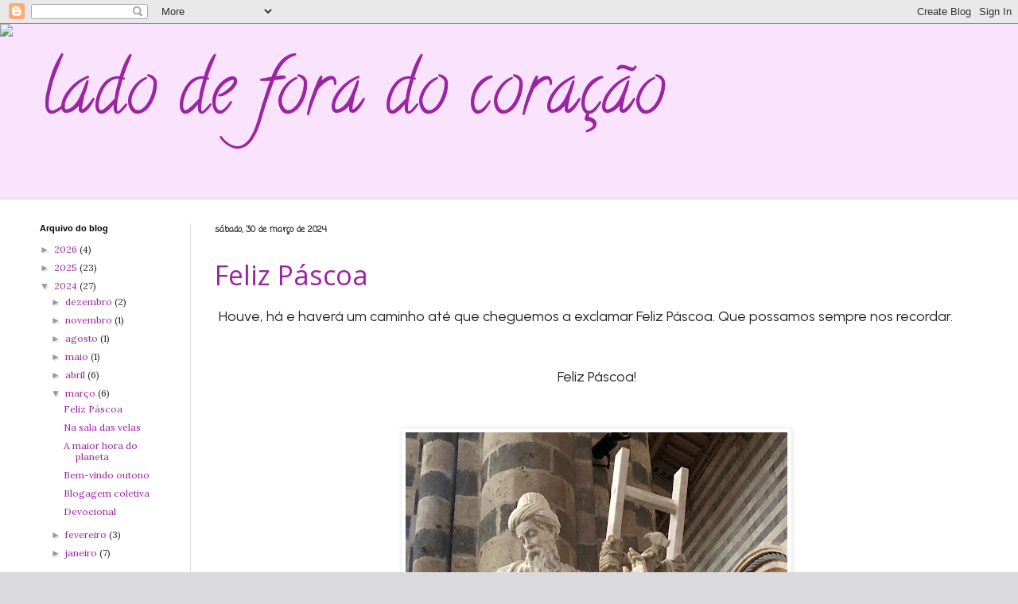

--- FILE ---
content_type: text/html; charset=UTF-8
request_url: https://ladodeforadocoracao.blogspot.com/2024/03/
body_size: 20588
content:
<!DOCTYPE html>
<html class='v2' dir='ltr' lang='pt-BR'>
<head>
<link href='https://www.blogger.com/static/v1/widgets/335934321-css_bundle_v2.css' rel='stylesheet' type='text/css'/>
<meta content='width=1100' name='viewport'/>
<meta content='text/html; charset=UTF-8' http-equiv='Content-Type'/>
<meta content='blogger' name='generator'/>
<link href='https://ladodeforadocoracao.blogspot.com/favicon.ico' rel='icon' type='image/x-icon'/>
<link href='http://ladodeforadocoracao.blogspot.com/2024/03/' rel='canonical'/>
<link rel="alternate" type="application/atom+xml" title="lado de fora do coração - Atom" href="https://ladodeforadocoracao.blogspot.com/feeds/posts/default" />
<link rel="alternate" type="application/rss+xml" title="lado de fora do coração - RSS" href="https://ladodeforadocoracao.blogspot.com/feeds/posts/default?alt=rss" />
<link rel="service.post" type="application/atom+xml" title="lado de fora do coração - Atom" href="https://www.blogger.com/feeds/6279994485021227897/posts/default" />
<!--Can't find substitution for tag [blog.ieCssRetrofitLinks]-->
<meta content='http://ladodeforadocoracao.blogspot.com/2024/03/' property='og:url'/>
<meta content='lado de fora do coração' property='og:title'/>
<meta content='' property='og:description'/>
<title>lado de fora do coração: março 2024</title>
<style type='text/css'>@font-face{font-family:'Calligraffitti';font-style:normal;font-weight:400;font-display:swap;src:url(//fonts.gstatic.com/s/calligraffitti/v20/46k2lbT3XjDVqJw3DCmCFjE0vkFeOZdjppN_.woff2)format('woff2');unicode-range:U+0000-00FF,U+0131,U+0152-0153,U+02BB-02BC,U+02C6,U+02DA,U+02DC,U+0304,U+0308,U+0329,U+2000-206F,U+20AC,U+2122,U+2191,U+2193,U+2212,U+2215,U+FEFF,U+FFFD;}@font-face{font-family:'Coming Soon';font-style:normal;font-weight:400;font-display:swap;src:url(//fonts.gstatic.com/s/comingsoon/v20/qWcuB6mzpYL7AJ2VfdQR1t-VWDnRsDkg.woff2)format('woff2');unicode-range:U+0000-00FF,U+0131,U+0152-0153,U+02BB-02BC,U+02C6,U+02DA,U+02DC,U+0304,U+0308,U+0329,U+2000-206F,U+20AC,U+2122,U+2191,U+2193,U+2212,U+2215,U+FEFF,U+FFFD;}@font-face{font-family:'Lora';font-style:normal;font-weight:400;font-display:swap;src:url(//fonts.gstatic.com/s/lora/v37/0QI6MX1D_JOuGQbT0gvTJPa787weuxJMkq18ndeYxZ2JTg.woff2)format('woff2');unicode-range:U+0460-052F,U+1C80-1C8A,U+20B4,U+2DE0-2DFF,U+A640-A69F,U+FE2E-FE2F;}@font-face{font-family:'Lora';font-style:normal;font-weight:400;font-display:swap;src:url(//fonts.gstatic.com/s/lora/v37/0QI6MX1D_JOuGQbT0gvTJPa787weuxJFkq18ndeYxZ2JTg.woff2)format('woff2');unicode-range:U+0301,U+0400-045F,U+0490-0491,U+04B0-04B1,U+2116;}@font-face{font-family:'Lora';font-style:normal;font-weight:400;font-display:swap;src:url(//fonts.gstatic.com/s/lora/v37/0QI6MX1D_JOuGQbT0gvTJPa787weuxI9kq18ndeYxZ2JTg.woff2)format('woff2');unicode-range:U+0302-0303,U+0305,U+0307-0308,U+0310,U+0312,U+0315,U+031A,U+0326-0327,U+032C,U+032F-0330,U+0332-0333,U+0338,U+033A,U+0346,U+034D,U+0391-03A1,U+03A3-03A9,U+03B1-03C9,U+03D1,U+03D5-03D6,U+03F0-03F1,U+03F4-03F5,U+2016-2017,U+2034-2038,U+203C,U+2040,U+2043,U+2047,U+2050,U+2057,U+205F,U+2070-2071,U+2074-208E,U+2090-209C,U+20D0-20DC,U+20E1,U+20E5-20EF,U+2100-2112,U+2114-2115,U+2117-2121,U+2123-214F,U+2190,U+2192,U+2194-21AE,U+21B0-21E5,U+21F1-21F2,U+21F4-2211,U+2213-2214,U+2216-22FF,U+2308-230B,U+2310,U+2319,U+231C-2321,U+2336-237A,U+237C,U+2395,U+239B-23B7,U+23D0,U+23DC-23E1,U+2474-2475,U+25AF,U+25B3,U+25B7,U+25BD,U+25C1,U+25CA,U+25CC,U+25FB,U+266D-266F,U+27C0-27FF,U+2900-2AFF,U+2B0E-2B11,U+2B30-2B4C,U+2BFE,U+3030,U+FF5B,U+FF5D,U+1D400-1D7FF,U+1EE00-1EEFF;}@font-face{font-family:'Lora';font-style:normal;font-weight:400;font-display:swap;src:url(//fonts.gstatic.com/s/lora/v37/0QI6MX1D_JOuGQbT0gvTJPa787weuxIvkq18ndeYxZ2JTg.woff2)format('woff2');unicode-range:U+0001-000C,U+000E-001F,U+007F-009F,U+20DD-20E0,U+20E2-20E4,U+2150-218F,U+2190,U+2192,U+2194-2199,U+21AF,U+21E6-21F0,U+21F3,U+2218-2219,U+2299,U+22C4-22C6,U+2300-243F,U+2440-244A,U+2460-24FF,U+25A0-27BF,U+2800-28FF,U+2921-2922,U+2981,U+29BF,U+29EB,U+2B00-2BFF,U+4DC0-4DFF,U+FFF9-FFFB,U+10140-1018E,U+10190-1019C,U+101A0,U+101D0-101FD,U+102E0-102FB,U+10E60-10E7E,U+1D2C0-1D2D3,U+1D2E0-1D37F,U+1F000-1F0FF,U+1F100-1F1AD,U+1F1E6-1F1FF,U+1F30D-1F30F,U+1F315,U+1F31C,U+1F31E,U+1F320-1F32C,U+1F336,U+1F378,U+1F37D,U+1F382,U+1F393-1F39F,U+1F3A7-1F3A8,U+1F3AC-1F3AF,U+1F3C2,U+1F3C4-1F3C6,U+1F3CA-1F3CE,U+1F3D4-1F3E0,U+1F3ED,U+1F3F1-1F3F3,U+1F3F5-1F3F7,U+1F408,U+1F415,U+1F41F,U+1F426,U+1F43F,U+1F441-1F442,U+1F444,U+1F446-1F449,U+1F44C-1F44E,U+1F453,U+1F46A,U+1F47D,U+1F4A3,U+1F4B0,U+1F4B3,U+1F4B9,U+1F4BB,U+1F4BF,U+1F4C8-1F4CB,U+1F4D6,U+1F4DA,U+1F4DF,U+1F4E3-1F4E6,U+1F4EA-1F4ED,U+1F4F7,U+1F4F9-1F4FB,U+1F4FD-1F4FE,U+1F503,U+1F507-1F50B,U+1F50D,U+1F512-1F513,U+1F53E-1F54A,U+1F54F-1F5FA,U+1F610,U+1F650-1F67F,U+1F687,U+1F68D,U+1F691,U+1F694,U+1F698,U+1F6AD,U+1F6B2,U+1F6B9-1F6BA,U+1F6BC,U+1F6C6-1F6CF,U+1F6D3-1F6D7,U+1F6E0-1F6EA,U+1F6F0-1F6F3,U+1F6F7-1F6FC,U+1F700-1F7FF,U+1F800-1F80B,U+1F810-1F847,U+1F850-1F859,U+1F860-1F887,U+1F890-1F8AD,U+1F8B0-1F8BB,U+1F8C0-1F8C1,U+1F900-1F90B,U+1F93B,U+1F946,U+1F984,U+1F996,U+1F9E9,U+1FA00-1FA6F,U+1FA70-1FA7C,U+1FA80-1FA89,U+1FA8F-1FAC6,U+1FACE-1FADC,U+1FADF-1FAE9,U+1FAF0-1FAF8,U+1FB00-1FBFF;}@font-face{font-family:'Lora';font-style:normal;font-weight:400;font-display:swap;src:url(//fonts.gstatic.com/s/lora/v37/0QI6MX1D_JOuGQbT0gvTJPa787weuxJOkq18ndeYxZ2JTg.woff2)format('woff2');unicode-range:U+0102-0103,U+0110-0111,U+0128-0129,U+0168-0169,U+01A0-01A1,U+01AF-01B0,U+0300-0301,U+0303-0304,U+0308-0309,U+0323,U+0329,U+1EA0-1EF9,U+20AB;}@font-face{font-family:'Lora';font-style:normal;font-weight:400;font-display:swap;src:url(//fonts.gstatic.com/s/lora/v37/0QI6MX1D_JOuGQbT0gvTJPa787weuxJPkq18ndeYxZ2JTg.woff2)format('woff2');unicode-range:U+0100-02BA,U+02BD-02C5,U+02C7-02CC,U+02CE-02D7,U+02DD-02FF,U+0304,U+0308,U+0329,U+1D00-1DBF,U+1E00-1E9F,U+1EF2-1EFF,U+2020,U+20A0-20AB,U+20AD-20C0,U+2113,U+2C60-2C7F,U+A720-A7FF;}@font-face{font-family:'Lora';font-style:normal;font-weight:400;font-display:swap;src:url(//fonts.gstatic.com/s/lora/v37/0QI6MX1D_JOuGQbT0gvTJPa787weuxJBkq18ndeYxZ0.woff2)format('woff2');unicode-range:U+0000-00FF,U+0131,U+0152-0153,U+02BB-02BC,U+02C6,U+02DA,U+02DC,U+0304,U+0308,U+0329,U+2000-206F,U+20AC,U+2122,U+2191,U+2193,U+2212,U+2215,U+FEFF,U+FFFD;}@font-face{font-family:'Open Sans';font-style:normal;font-weight:400;font-stretch:100%;font-display:swap;src:url(//fonts.gstatic.com/s/opensans/v44/memSYaGs126MiZpBA-UvWbX2vVnXBbObj2OVZyOOSr4dVJWUgsjZ0B4taVIUwaEQbjB_mQ.woff2)format('woff2');unicode-range:U+0460-052F,U+1C80-1C8A,U+20B4,U+2DE0-2DFF,U+A640-A69F,U+FE2E-FE2F;}@font-face{font-family:'Open Sans';font-style:normal;font-weight:400;font-stretch:100%;font-display:swap;src:url(//fonts.gstatic.com/s/opensans/v44/memSYaGs126MiZpBA-UvWbX2vVnXBbObj2OVZyOOSr4dVJWUgsjZ0B4kaVIUwaEQbjB_mQ.woff2)format('woff2');unicode-range:U+0301,U+0400-045F,U+0490-0491,U+04B0-04B1,U+2116;}@font-face{font-family:'Open Sans';font-style:normal;font-weight:400;font-stretch:100%;font-display:swap;src:url(//fonts.gstatic.com/s/opensans/v44/memSYaGs126MiZpBA-UvWbX2vVnXBbObj2OVZyOOSr4dVJWUgsjZ0B4saVIUwaEQbjB_mQ.woff2)format('woff2');unicode-range:U+1F00-1FFF;}@font-face{font-family:'Open Sans';font-style:normal;font-weight:400;font-stretch:100%;font-display:swap;src:url(//fonts.gstatic.com/s/opensans/v44/memSYaGs126MiZpBA-UvWbX2vVnXBbObj2OVZyOOSr4dVJWUgsjZ0B4jaVIUwaEQbjB_mQ.woff2)format('woff2');unicode-range:U+0370-0377,U+037A-037F,U+0384-038A,U+038C,U+038E-03A1,U+03A3-03FF;}@font-face{font-family:'Open Sans';font-style:normal;font-weight:400;font-stretch:100%;font-display:swap;src:url(//fonts.gstatic.com/s/opensans/v44/memSYaGs126MiZpBA-UvWbX2vVnXBbObj2OVZyOOSr4dVJWUgsjZ0B4iaVIUwaEQbjB_mQ.woff2)format('woff2');unicode-range:U+0307-0308,U+0590-05FF,U+200C-2010,U+20AA,U+25CC,U+FB1D-FB4F;}@font-face{font-family:'Open Sans';font-style:normal;font-weight:400;font-stretch:100%;font-display:swap;src:url(//fonts.gstatic.com/s/opensans/v44/memSYaGs126MiZpBA-UvWbX2vVnXBbObj2OVZyOOSr4dVJWUgsjZ0B5caVIUwaEQbjB_mQ.woff2)format('woff2');unicode-range:U+0302-0303,U+0305,U+0307-0308,U+0310,U+0312,U+0315,U+031A,U+0326-0327,U+032C,U+032F-0330,U+0332-0333,U+0338,U+033A,U+0346,U+034D,U+0391-03A1,U+03A3-03A9,U+03B1-03C9,U+03D1,U+03D5-03D6,U+03F0-03F1,U+03F4-03F5,U+2016-2017,U+2034-2038,U+203C,U+2040,U+2043,U+2047,U+2050,U+2057,U+205F,U+2070-2071,U+2074-208E,U+2090-209C,U+20D0-20DC,U+20E1,U+20E5-20EF,U+2100-2112,U+2114-2115,U+2117-2121,U+2123-214F,U+2190,U+2192,U+2194-21AE,U+21B0-21E5,U+21F1-21F2,U+21F4-2211,U+2213-2214,U+2216-22FF,U+2308-230B,U+2310,U+2319,U+231C-2321,U+2336-237A,U+237C,U+2395,U+239B-23B7,U+23D0,U+23DC-23E1,U+2474-2475,U+25AF,U+25B3,U+25B7,U+25BD,U+25C1,U+25CA,U+25CC,U+25FB,U+266D-266F,U+27C0-27FF,U+2900-2AFF,U+2B0E-2B11,U+2B30-2B4C,U+2BFE,U+3030,U+FF5B,U+FF5D,U+1D400-1D7FF,U+1EE00-1EEFF;}@font-face{font-family:'Open Sans';font-style:normal;font-weight:400;font-stretch:100%;font-display:swap;src:url(//fonts.gstatic.com/s/opensans/v44/memSYaGs126MiZpBA-UvWbX2vVnXBbObj2OVZyOOSr4dVJWUgsjZ0B5OaVIUwaEQbjB_mQ.woff2)format('woff2');unicode-range:U+0001-000C,U+000E-001F,U+007F-009F,U+20DD-20E0,U+20E2-20E4,U+2150-218F,U+2190,U+2192,U+2194-2199,U+21AF,U+21E6-21F0,U+21F3,U+2218-2219,U+2299,U+22C4-22C6,U+2300-243F,U+2440-244A,U+2460-24FF,U+25A0-27BF,U+2800-28FF,U+2921-2922,U+2981,U+29BF,U+29EB,U+2B00-2BFF,U+4DC0-4DFF,U+FFF9-FFFB,U+10140-1018E,U+10190-1019C,U+101A0,U+101D0-101FD,U+102E0-102FB,U+10E60-10E7E,U+1D2C0-1D2D3,U+1D2E0-1D37F,U+1F000-1F0FF,U+1F100-1F1AD,U+1F1E6-1F1FF,U+1F30D-1F30F,U+1F315,U+1F31C,U+1F31E,U+1F320-1F32C,U+1F336,U+1F378,U+1F37D,U+1F382,U+1F393-1F39F,U+1F3A7-1F3A8,U+1F3AC-1F3AF,U+1F3C2,U+1F3C4-1F3C6,U+1F3CA-1F3CE,U+1F3D4-1F3E0,U+1F3ED,U+1F3F1-1F3F3,U+1F3F5-1F3F7,U+1F408,U+1F415,U+1F41F,U+1F426,U+1F43F,U+1F441-1F442,U+1F444,U+1F446-1F449,U+1F44C-1F44E,U+1F453,U+1F46A,U+1F47D,U+1F4A3,U+1F4B0,U+1F4B3,U+1F4B9,U+1F4BB,U+1F4BF,U+1F4C8-1F4CB,U+1F4D6,U+1F4DA,U+1F4DF,U+1F4E3-1F4E6,U+1F4EA-1F4ED,U+1F4F7,U+1F4F9-1F4FB,U+1F4FD-1F4FE,U+1F503,U+1F507-1F50B,U+1F50D,U+1F512-1F513,U+1F53E-1F54A,U+1F54F-1F5FA,U+1F610,U+1F650-1F67F,U+1F687,U+1F68D,U+1F691,U+1F694,U+1F698,U+1F6AD,U+1F6B2,U+1F6B9-1F6BA,U+1F6BC,U+1F6C6-1F6CF,U+1F6D3-1F6D7,U+1F6E0-1F6EA,U+1F6F0-1F6F3,U+1F6F7-1F6FC,U+1F700-1F7FF,U+1F800-1F80B,U+1F810-1F847,U+1F850-1F859,U+1F860-1F887,U+1F890-1F8AD,U+1F8B0-1F8BB,U+1F8C0-1F8C1,U+1F900-1F90B,U+1F93B,U+1F946,U+1F984,U+1F996,U+1F9E9,U+1FA00-1FA6F,U+1FA70-1FA7C,U+1FA80-1FA89,U+1FA8F-1FAC6,U+1FACE-1FADC,U+1FADF-1FAE9,U+1FAF0-1FAF8,U+1FB00-1FBFF;}@font-face{font-family:'Open Sans';font-style:normal;font-weight:400;font-stretch:100%;font-display:swap;src:url(//fonts.gstatic.com/s/opensans/v44/memSYaGs126MiZpBA-UvWbX2vVnXBbObj2OVZyOOSr4dVJWUgsjZ0B4vaVIUwaEQbjB_mQ.woff2)format('woff2');unicode-range:U+0102-0103,U+0110-0111,U+0128-0129,U+0168-0169,U+01A0-01A1,U+01AF-01B0,U+0300-0301,U+0303-0304,U+0308-0309,U+0323,U+0329,U+1EA0-1EF9,U+20AB;}@font-face{font-family:'Open Sans';font-style:normal;font-weight:400;font-stretch:100%;font-display:swap;src:url(//fonts.gstatic.com/s/opensans/v44/memSYaGs126MiZpBA-UvWbX2vVnXBbObj2OVZyOOSr4dVJWUgsjZ0B4uaVIUwaEQbjB_mQ.woff2)format('woff2');unicode-range:U+0100-02BA,U+02BD-02C5,U+02C7-02CC,U+02CE-02D7,U+02DD-02FF,U+0304,U+0308,U+0329,U+1D00-1DBF,U+1E00-1E9F,U+1EF2-1EFF,U+2020,U+20A0-20AB,U+20AD-20C0,U+2113,U+2C60-2C7F,U+A720-A7FF;}@font-face{font-family:'Open Sans';font-style:normal;font-weight:400;font-stretch:100%;font-display:swap;src:url(//fonts.gstatic.com/s/opensans/v44/memSYaGs126MiZpBA-UvWbX2vVnXBbObj2OVZyOOSr4dVJWUgsjZ0B4gaVIUwaEQbjA.woff2)format('woff2');unicode-range:U+0000-00FF,U+0131,U+0152-0153,U+02BB-02BC,U+02C6,U+02DA,U+02DC,U+0304,U+0308,U+0329,U+2000-206F,U+20AC,U+2122,U+2191,U+2193,U+2212,U+2215,U+FEFF,U+FFFD;}</style>
<style id='page-skin-1' type='text/css'><!--
/*
-----------------------------------------------
Blogger Template Style
Name:     Simple
Designer: Blogger
URL:      www.blogger.com
----------------------------------------------- */
/* Content
----------------------------------------------- */
body {
font: normal normal 12px Lora;
color: #222222;
background: #dadadc url(https://themes.googleusercontent.com/image?id=1H4RPagP3NxwlkCrVuQKUYUd5snXvaKTagGtkdgXEgve0VpSn-G5s8eBYdMsiQzVSvRpe) no-repeat fixed top center /* Credit: A330Pilot (http://www.istockphoto.com/portfolio/A330Pilot?platform=blogger) */;
padding: 0 0 0 0;
background-attachment: scroll;
}
html body .content-outer {
min-width: 0;
max-width: 100%;
width: 100%;
}
h2 {
font-size: 22px;
}
a:link {
text-decoration:none;
color: #9c24a3;
}
a:visited {
text-decoration:none;
color: #a17c96;
}
a:hover {
text-decoration:underline;
color: #b85dc2;
}
.body-fauxcolumn-outer .fauxcolumn-inner {
background: transparent none repeat scroll top left;
_background-image: none;
}
.body-fauxcolumn-outer .cap-top {
position: absolute;
z-index: 1;
height: 400px;
width: 100%;
}
.body-fauxcolumn-outer .cap-top .cap-left {
width: 100%;
background: transparent none repeat-x scroll top left;
_background-image: none;
}
.content-outer {
-moz-box-shadow: 0 0 0 rgba(0, 0, 0, .15);
-webkit-box-shadow: 0 0 0 rgba(0, 0, 0, .15);
-goog-ms-box-shadow: 0 0 0 #333333;
box-shadow: 0 0 0 rgba(0, 0, 0, .15);
margin-bottom: 1px;
}
.content-inner {
padding: 0 0;
}
.main-outer, .footer-outer {
background-color: #ffffff;
}
/* Header
----------------------------------------------- */
.header-outer {
background: #fae3ff none repeat-x scroll 0 -400px;
_background-image: none;
}
.Header h1 {
font: normal normal 90px Calligraffitti;
color: #9c24a3;
text-shadow: 0 0 0 rgba(0, 0, 0, .2);
}
.Header h1 a {
color: #9c24a3;
}
.Header .description {
font-size: 200%;
color: #444444;
}
.header-inner .Header .titlewrapper {
padding: 22px 30px;
}
.header-inner .Header .descriptionwrapper {
padding: 0 30px;
}
/* Tabs
----------------------------------------------- */
.tabs-inner .section:first-child {
border-top: 0 solid #dddddd;
}
.tabs-inner .section:first-child ul {
margin-top: -0;
border-top: 0 solid #dddddd;
border-left: 0 solid #dddddd;
border-right: 0 solid #dddddd;
}
.tabs-inner .widget ul {
background: rgba(0,0,0,0) none repeat-x scroll 0 -800px;
_background-image: none;
border-bottom: 0 solid #dddddd;
margin-top: 0;
margin-left: -0;
margin-right: -0;
}
.tabs-inner .widget li a {
display: inline-block;
padding: .6em 1em;
font: normal normal 20px Arial, Tahoma, Helvetica, FreeSans, sans-serif;
color: #89008b;
border-left: 0 solid #ffffff;
border-right: 0 solid #dddddd;
}
.tabs-inner .widget li:first-child a {
border-left: none;
}
.tabs-inner .widget li.selected a, .tabs-inner .widget li a:hover {
color: #444444;
background-color: rgba(0,0,0,0);
text-decoration: none;
}
/* Columns
----------------------------------------------- */
.main-outer {
border-top: 1px solid #dddddd;
}
.fauxcolumn-left-outer .fauxcolumn-inner {
border-right: 1px solid #dddddd;
}
.fauxcolumn-right-outer .fauxcolumn-inner {
border-left: 1px solid #dddddd;
}
/* Headings
----------------------------------------------- */
div.widget > h2,
div.widget h2.title {
margin: 0 0 1em 0;
font: normal bold 11px Arial, Tahoma, Helvetica, FreeSans, sans-serif;
color: #000000;
}
/* Widgets
----------------------------------------------- */
.widget .zippy {
color: #999999;
text-shadow: 2px 2px 1px rgba(0, 0, 0, .1);
}
.widget .popular-posts ul {
list-style: none;
}
/* Posts
----------------------------------------------- */
h2.date-header {
font: normal bold 11px Coming Soon;
}
.date-header span {
background-color: rgba(0,0,0,0);
color: #222222;
padding: inherit;
letter-spacing: inherit;
margin: inherit;
}
.main-inner {
padding-top: 30px;
padding-bottom: 30px;
}
.main-inner .column-center-inner {
padding: 0 15px;
}
.main-inner .column-center-inner .section {
margin: 0 15px;
}
.post {
margin: 0 0 25px 0;
}
h3.post-title, .comments h4 {
font: normal normal 34px Open Sans;
margin: .75em 0 0;
}
.post-body {
font-size: 110%;
line-height: 1.4;
position: relative;
}
.post-body img, .post-body .tr-caption-container, .Profile img, .Image img,
.BlogList .item-thumbnail img {
padding: 2px;
background: #ffffff;
border: 1px solid #eeeeee;
-moz-box-shadow: 1px 1px 5px rgba(0, 0, 0, .1);
-webkit-box-shadow: 1px 1px 5px rgba(0, 0, 0, .1);
box-shadow: 1px 1px 5px rgba(0, 0, 0, .1);
}
.post-body img, .post-body .tr-caption-container {
padding: 5px;
}
.post-body .tr-caption-container {
color: #ffffff;
}
.post-body .tr-caption-container img {
padding: 0;
background: transparent;
border: none;
-moz-box-shadow: 0 0 0 rgba(0, 0, 0, .1);
-webkit-box-shadow: 0 0 0 rgba(0, 0, 0, .1);
box-shadow: 0 0 0 rgba(0, 0, 0, .1);
}
.post-header {
margin: 0 0 1.5em;
line-height: 1.6;
font-size: 90%;
}
.post-footer {
margin: 20px -2px 0;
padding: 5px 10px;
color: #666666;
background-color: #f9f9f9;
border-bottom: 1px solid #eeeeee;
line-height: 1.6;
font-size: 90%;
}
#comments .comment-author {
padding-top: 1.5em;
border-top: 1px solid #dddddd;
background-position: 0 1.5em;
}
#comments .comment-author:first-child {
padding-top: 0;
border-top: none;
}
.avatar-image-container {
margin: .2em 0 0;
}
#comments .avatar-image-container img {
border: 1px solid #eeeeee;
}
/* Comments
----------------------------------------------- */
.comments .comments-content .icon.blog-author {
background-repeat: no-repeat;
background-image: url([data-uri]);
}
.comments .comments-content .loadmore a {
border-top: 1px solid #999999;
border-bottom: 1px solid #999999;
}
.comments .comment-thread.inline-thread {
background-color: #f9f9f9;
}
.comments .continue {
border-top: 2px solid #999999;
}
/* Accents
---------------------------------------------- */
.section-columns td.columns-cell {
border-left: 1px solid #dddddd;
}
.blog-pager {
background: transparent none no-repeat scroll top center;
}
.blog-pager-older-link, .home-link,
.blog-pager-newer-link {
background-color: #ffffff;
padding: 5px;
}
.footer-outer {
border-top: 0 dashed #bbbbbb;
}
/* Mobile
----------------------------------------------- */
body.mobile  {
background-size: auto;
}
.mobile .body-fauxcolumn-outer {
background: transparent none repeat scroll top left;
}
.mobile .body-fauxcolumn-outer .cap-top {
background-size: 100% auto;
}
.mobile .content-outer {
-webkit-box-shadow: 0 0 3px rgba(0, 0, 0, .15);
box-shadow: 0 0 3px rgba(0, 0, 0, .15);
}
.mobile .tabs-inner .widget ul {
margin-left: 0;
margin-right: 0;
}
.mobile .post {
margin: 0;
}
.mobile .main-inner .column-center-inner .section {
margin: 0;
}
.mobile .date-header span {
padding: 0.1em 10px;
margin: 0 -10px;
}
.mobile h3.post-title {
margin: 0;
}
.mobile .blog-pager {
background: transparent none no-repeat scroll top center;
}
.mobile .footer-outer {
border-top: none;
}
.mobile .main-inner, .mobile .footer-inner {
background-color: #ffffff;
}
.mobile-index-contents {
color: #222222;
}
.mobile-link-button {
background-color: #9c24a3;
}
.mobile-link-button a:link, .mobile-link-button a:visited {
color: #ffffff;
}
.mobile .tabs-inner .section:first-child {
border-top: none;
}
.mobile .tabs-inner .PageList .widget-content {
background-color: rgba(0,0,0,0);
color: #444444;
border-top: 0 solid #dddddd;
border-bottom: 0 solid #dddddd;
}
.mobile .tabs-inner .PageList .widget-content .pagelist-arrow {
border-left: 1px solid #dddddd;
}

--></style>
<style id='template-skin-1' type='text/css'><!--
body {
min-width: 1240px;
}
.content-outer, .content-fauxcolumn-outer, .region-inner {
min-width: 1240px;
max-width: 1240px;
_width: 1240px;
}
.main-inner .columns {
padding-left: 220px;
padding-right: 0px;
}
.main-inner .fauxcolumn-center-outer {
left: 220px;
right: 0px;
/* IE6 does not respect left and right together */
_width: expression(this.parentNode.offsetWidth -
parseInt("220px") -
parseInt("0px") + 'px');
}
.main-inner .fauxcolumn-left-outer {
width: 220px;
}
.main-inner .fauxcolumn-right-outer {
width: 0px;
}
.main-inner .column-left-outer {
width: 220px;
right: 100%;
margin-left: -220px;
}
.main-inner .column-right-outer {
width: 0px;
margin-right: -0px;
}
#layout {
min-width: 0;
}
#layout .content-outer {
min-width: 0;
width: 800px;
}
#layout .region-inner {
min-width: 0;
width: auto;
}
body#layout div.add_widget {
padding: 8px;
}
body#layout div.add_widget a {
margin-left: 32px;
}
--></style>
<style>
    body {background-image:url(https\:\/\/themes.googleusercontent.com\/image?id=1H4RPagP3NxwlkCrVuQKUYUd5snXvaKTagGtkdgXEgve0VpSn-G5s8eBYdMsiQzVSvRpe);}
    
@media (max-width: 200px) { body {background-image:url(https\:\/\/themes.googleusercontent.com\/image?id=1H4RPagP3NxwlkCrVuQKUYUd5snXvaKTagGtkdgXEgve0VpSn-G5s8eBYdMsiQzVSvRpe&options=w200);}}
@media (max-width: 400px) and (min-width: 201px) { body {background-image:url(https\:\/\/themes.googleusercontent.com\/image?id=1H4RPagP3NxwlkCrVuQKUYUd5snXvaKTagGtkdgXEgve0VpSn-G5s8eBYdMsiQzVSvRpe&options=w400);}}
@media (max-width: 800px) and (min-width: 401px) { body {background-image:url(https\:\/\/themes.googleusercontent.com\/image?id=1H4RPagP3NxwlkCrVuQKUYUd5snXvaKTagGtkdgXEgve0VpSn-G5s8eBYdMsiQzVSvRpe&options=w800);}}
@media (max-width: 1200px) and (min-width: 801px) { body {background-image:url(https\:\/\/themes.googleusercontent.com\/image?id=1H4RPagP3NxwlkCrVuQKUYUd5snXvaKTagGtkdgXEgve0VpSn-G5s8eBYdMsiQzVSvRpe&options=w1200);}}
/* Last tag covers anything over one higher than the previous max-size cap. */
@media (min-width: 1201px) { body {background-image:url(https\:\/\/themes.googleusercontent.com\/image?id=1H4RPagP3NxwlkCrVuQKUYUd5snXvaKTagGtkdgXEgve0VpSn-G5s8eBYdMsiQzVSvRpe&options=w1600);}}
  </style>
<link href='https://www.blogger.com/dyn-css/authorization.css?targetBlogID=6279994485021227897&amp;zx=8752fe35-4dce-4545-bc71-685da5d98cae' media='none' onload='if(media!=&#39;all&#39;)media=&#39;all&#39;' rel='stylesheet'/><noscript><link href='https://www.blogger.com/dyn-css/authorization.css?targetBlogID=6279994485021227897&amp;zx=8752fe35-4dce-4545-bc71-685da5d98cae' rel='stylesheet'/></noscript>
<meta name='google-adsense-platform-account' content='ca-host-pub-1556223355139109'/>
<meta name='google-adsense-platform-domain' content='blogspot.com'/>

<link rel="stylesheet" href="https://fonts.googleapis.com/css2?display=swap&family=Bellota+Text&family=Comic+Neue&family=Delius&family=Fjalla+One&family=Handlee&family=Imprima&family=Jura&family=Klee+One&family=Krub&family=Kumbh+Sans&family=Mali&family=Manjari&family=Noto+Sans+Bengali&family=Palanquin&family=Potta+One&family=Quicksand&family=Rubik+Maze&family=Urbanist"></head>
<body class='loading variant-wide'>
<div class='navbar section' id='navbar' name='Navbar'><div class='widget Navbar' data-version='1' id='Navbar1'><script type="text/javascript">
    function setAttributeOnload(object, attribute, val) {
      if(window.addEventListener) {
        window.addEventListener('load',
          function(){ object[attribute] = val; }, false);
      } else {
        window.attachEvent('onload', function(){ object[attribute] = val; });
      }
    }
  </script>
<div id="navbar-iframe-container"></div>
<script type="text/javascript" src="https://apis.google.com/js/platform.js"></script>
<script type="text/javascript">
      gapi.load("gapi.iframes:gapi.iframes.style.bubble", function() {
        if (gapi.iframes && gapi.iframes.getContext) {
          gapi.iframes.getContext().openChild({
              url: 'https://www.blogger.com/navbar/6279994485021227897?origin\x3dhttps://ladodeforadocoracao.blogspot.com',
              where: document.getElementById("navbar-iframe-container"),
              id: "navbar-iframe"
          });
        }
      });
    </script><script type="text/javascript">
(function() {
var script = document.createElement('script');
script.type = 'text/javascript';
script.src = '//pagead2.googlesyndication.com/pagead/js/google_top_exp.js';
var head = document.getElementsByTagName('head')[0];
if (head) {
head.appendChild(script);
}})();
</script>
</div></div>
<div class='body-fauxcolumns'>
<div class='fauxcolumn-outer body-fauxcolumn-outer'>
<div class='cap-top'>
<div class='cap-left'></div>
<div class='cap-right'></div>
</div>
<div class='fauxborder-left'>
<div class='fauxborder-right'></div>
<div class='fauxcolumn-inner'>
</div>
</div>
<div class='cap-bottom'>
<div class='cap-left'></div>
<div class='cap-right'></div>
</div>
</div>
</div>
<div class='content'>
<div class='content-fauxcolumns'>
<div class='fauxcolumn-outer content-fauxcolumn-outer'>
<div class='cap-top'>
<div class='cap-left'></div>
<div class='cap-right'></div>
</div>
<div class='fauxborder-left'>
<div class='fauxborder-right'></div>
<div class='fauxcolumn-inner'>
</div>
</div>
<div class='cap-bottom'>
<div class='cap-left'></div>
<div class='cap-right'></div>
</div>
</div>
</div>
<div class='content-outer'>
<div class='content-cap-top cap-top'>
<div class='cap-left'></div>
<div class='cap-right'></div>
</div>
<div class='fauxborder-left content-fauxborder-left'>
<div class='fauxborder-right content-fauxborder-right'></div>
<div class='content-inner'>
<header>
<div class='header-outer'>
<div class='header-cap-top cap-top'>
<div class='cap-left'></div>
<div class='cap-right'></div>
</div>
<div class='fauxborder-left header-fauxborder-left'>
<div class='fauxborder-right header-fauxborder-right'></div>
<div class='region-inner header-inner'>
<div class='header section' id='header' name='Cabeçalho'><div class='widget Header' data-version='1' id='Header1'>
<div id='header-inner'>
<div class='titlewrapper'>
<h1 class='title'>
<a href='https://ladodeforadocoracao.blogspot.com/'>
lado de fora do coração
</a>
</h1>
</div>
<div class='descriptionwrapper'>
<p class='description'><span>
</span></p>
</div>
</div>
</div></div>
</div>
</div>
<div class='header-cap-bottom cap-bottom'>
<div class='cap-left'></div>
<div class='cap-right'></div>
</div>
</div>
</header>
<div class='tabs-outer'>
<div class='tabs-cap-top cap-top'>
<div class='cap-left'></div>
<div class='cap-right'></div>
</div>
<div class='fauxborder-left tabs-fauxborder-left'>
<div class='fauxborder-right tabs-fauxborder-right'></div>
<div class='region-inner tabs-inner'>
<div class='tabs section' id='crosscol' name='Entre colunas'><div class='widget HTML' data-version='1' id='HTML1'>
<div class='widget-content'>
<span onmouseover="_tipon(this)" onmouseout="_tipoff()"><span class="google-src-text" style="direction: ltr; text-align: left"><script>document.write(unescape("%3Cstyle%20type%3D%22text/css%22%3E%0Abody%20%7B%20background-image%20%3A%20url%28%22http%3A//www.shabbyblogs.com/storage/old/HeartInTheClouds.jpg%20%22%29%3B%20background-position%3A%20center%3B%20background-repeat%3A%20no-repeat%3B%20%20background-attachment%20%3A%20fixed%3B%20%7D%0A%3C/style%3E%0A%3Cscript%20type%3D%22text/javascript%22%3E%0Avar%20shabby_div%20%3D%20document.createElement%28%27div%27%29%3B%0Ashabby_div.innerHTML%20%3D%20%27%3Ca%20target%3D%22_blank%22%20href%3D%22%20http%3A//www.shabbyblogs.com%22%3E%3Cimg%20border%3D%220%22%20src%3D%22http%3A//www.ShabbyBlogs.com/storage/ShabbyBlogs.jpg%22%3E%3C/a%3E%27%3B%0Adocument.getElementsByTagName%28%27body%27%29.item%280%29.appendChild%28shabby_div%29%3B%0Ashabby_div.style.cssText%20%3D%20%22position%3A%20absolute%3B%20left%3A%200px%3B%20top%3A%2030px%3B%20z-index%3A%2050%3B%20width%3A%20150px%3B%20height%3A%2045px%3B%22%3B%0A%3C/script%3E"));</script></span> <script> document.write (unescape ("% 3Cstyle% 20type% 3D% 22text/css% 22% 3E% 0Abody% 20% 7B% 20background-imagem% 20% 3A% 22http 20url% 3A% 28% / / www. shabbyblogs.com / armazenamento / velho / HeartInTheClouds.jpg% 20% 22% 29% 3B%% posição 20background-20center% 3A% 3B%% 20background repetir-3A% 20no% repetir-3B% 20%% penhora 20background-20% % 3A% 20fixed 3B% 20% 7D% 0A% 3C/style% 3E% 0A% 3Cscript% 20type% 3D% 22text/javascript% 22% 3E% 0Avar% 20shabby_div% 20% 3D% 20document.createElement% 28% 27div% 27% 29% 3B%% 0Ashabby_div.innerHTML 20% 3D% 20% 27% 3Ca% 20target% 3D% 22%% 22_blank 20href% 3D% 3A% 22% 20http / / www.shabbyblogs.com% 22% 3E% 3Cimg 20border%% 3D% 220% 22% 20src% 3A% 3D% 22http / www.ShabbyBlogs.com / armazenagem / ShabbyBlogs.jpg% 22% 3E% 3C / a% 0Adocument.getElementsByTagName% 3E% 27% 3B% 28% % 27body 29.item% 27% 280% 29.appendChild% 28shabby_div% 29% 3B% 0Ashabby_div.style.cssText% 20% 3D% 20% 22position% 3A% 20absolute% 3B% 20left% 3A% 200px% 3B% 20top% 3A% 2030px% 3B%% 20Z índice 3A% 2050% 3B% 20width% 3A% 20150px% 3B% 20height% 3A% 2045px% 3B% 22% 3B% 0A% 3E% 3C/script "));</ script ></span></script></span>
</div>
<div class='clear'></div>
</div></div>
<div class='tabs no-items section' id='crosscol-overflow' name='Cross-Column 2'></div>
</div>
</div>
<div class='tabs-cap-bottom cap-bottom'>
<div class='cap-left'></div>
<div class='cap-right'></div>
</div>
</div>
<div class='main-outer'>
<div class='main-cap-top cap-top'>
<div class='cap-left'></div>
<div class='cap-right'></div>
</div>
<div class='fauxborder-left main-fauxborder-left'>
<div class='fauxborder-right main-fauxborder-right'></div>
<div class='region-inner main-inner'>
<div class='columns fauxcolumns'>
<div class='fauxcolumn-outer fauxcolumn-center-outer'>
<div class='cap-top'>
<div class='cap-left'></div>
<div class='cap-right'></div>
</div>
<div class='fauxborder-left'>
<div class='fauxborder-right'></div>
<div class='fauxcolumn-inner'>
</div>
</div>
<div class='cap-bottom'>
<div class='cap-left'></div>
<div class='cap-right'></div>
</div>
</div>
<div class='fauxcolumn-outer fauxcolumn-left-outer'>
<div class='cap-top'>
<div class='cap-left'></div>
<div class='cap-right'></div>
</div>
<div class='fauxborder-left'>
<div class='fauxborder-right'></div>
<div class='fauxcolumn-inner'>
</div>
</div>
<div class='cap-bottom'>
<div class='cap-left'></div>
<div class='cap-right'></div>
</div>
</div>
<div class='fauxcolumn-outer fauxcolumn-right-outer'>
<div class='cap-top'>
<div class='cap-left'></div>
<div class='cap-right'></div>
</div>
<div class='fauxborder-left'>
<div class='fauxborder-right'></div>
<div class='fauxcolumn-inner'>
</div>
</div>
<div class='cap-bottom'>
<div class='cap-left'></div>
<div class='cap-right'></div>
</div>
</div>
<!-- corrects IE6 width calculation -->
<div class='columns-inner'>
<div class='column-center-outer'>
<div class='column-center-inner'>
<div class='main section' id='main' name='Principal'><div class='widget Blog' data-version='1' id='Blog1'>
<div class='blog-posts hfeed'>

          <div class="date-outer">
        
<h2 class='date-header'><span>sábado, 30 de março de 2024</span></h2>

          <div class="date-posts">
        
<div class='post-outer'>
<div class='post hentry uncustomized-post-template' itemprop='blogPost' itemscope='itemscope' itemtype='http://schema.org/BlogPosting'>
<meta content='https://blogger.googleusercontent.com/img/b/R29vZ2xl/AVvXsEiGuhDqJO_-7TafImo0kqpzanEQX8l6nxC3J0dXfa-ULvfX0ZIYgaUIncK3Op6DI64-uC_lWBx5J7PGtWxhfe9gpRDb5tvx9nnTYwEc6gKJupIQd_t4cbiUWNqhgbd-M7BwIr-XMrBqxT2fXpNuTqjF4Zkwmw7CQTIEX_fQ0jYG79qeu9cXP4Nv840HTye8/w480-h640/IMG_2106.jpeg' itemprop='image_url'/>
<meta content='6279994485021227897' itemprop='blogId'/>
<meta content='1243492847946704901' itemprop='postId'/>
<a name='1243492847946704901'></a>
<h3 class='post-title entry-title' itemprop='name'>
<a href='https://ladodeforadocoracao.blogspot.com/2024/03/feliz-pascoa.html'>Feliz Páscoa</a>
</h3>
<div class='post-header'>
<div class='post-header-line-1'></div>
</div>
<div class='post-body entry-content' id='post-body-1243492847946704901' itemprop='description articleBody'>
<p><span style="font-size: large;">&nbsp;<span style="font-family: Urbanist;">Houve, há e haverá um caminho até que cheguemos a exclamar Feliz Páscoa. Que possamos sempre nos recordar.</span></span></p><p><span style="font-family: Urbanist; font-size: large;"><br /></span></p><p style="text-align: center;"><span style="font-family: Urbanist; font-size: large;">Feliz Páscoa!</span></p><p style="text-align: center;"><span style="font-family: Urbanist; font-size: large;"><br /></span></p><p style="text-align: center;"></p><div class="separator" style="clear: both; text-align: center;"><a href="https://blogger.googleusercontent.com/img/b/R29vZ2xl/AVvXsEiGuhDqJO_-7TafImo0kqpzanEQX8l6nxC3J0dXfa-ULvfX0ZIYgaUIncK3Op6DI64-uC_lWBx5J7PGtWxhfe9gpRDb5tvx9nnTYwEc6gKJupIQd_t4cbiUWNqhgbd-M7BwIr-XMrBqxT2fXpNuTqjF4Zkwmw7CQTIEX_fQ0jYG79qeu9cXP4Nv840HTye8/s4032/IMG_2106.jpeg" imageanchor="1" style="margin-left: 1em; margin-right: 1em;"><img border="0" data-original-height="4032" data-original-width="3024" height="640" src="https://blogger.googleusercontent.com/img/b/R29vZ2xl/AVvXsEiGuhDqJO_-7TafImo0kqpzanEQX8l6nxC3J0dXfa-ULvfX0ZIYgaUIncK3Op6DI64-uC_lWBx5J7PGtWxhfe9gpRDb5tvx9nnTYwEc6gKJupIQd_t4cbiUWNqhgbd-M7BwIr-XMrBqxT2fXpNuTqjF4Zkwmw7CQTIEX_fQ0jYG79qeu9cXP4Nv840HTye8/w480-h640/IMG_2106.jpeg" width="480" /></a></div><div class="separator" style="clear: both; text-align: center;"><span style="font-family: Handlee;">Orvieto Itália 2023</span></div><br /><span style="font-family: Urbanist; font-size: large;"><br /></span><p></p>
<div style='clear: both;'></div>
</div>
<div class='post-footer'>
<div class='post-footer-line post-footer-line-1'>
<span class='post-author vcard'>
Posted by
<span class='fn' itemprop='author' itemscope='itemscope' itemtype='http://schema.org/Person'>
<meta content='https://www.blogger.com/profile/07314054034959930710' itemprop='url'/>
<a class='g-profile' href='https://www.blogger.com/profile/07314054034959930710' rel='author' title='author profile'>
<span itemprop='name'>Ana Paula</span>
</a>
</span>
</span>
<span class='post-timestamp'>
at
<meta content='http://ladodeforadocoracao.blogspot.com/2024/03/feliz-pascoa.html' itemprop='url'/>
<a class='timestamp-link' href='https://ladodeforadocoracao.blogspot.com/2024/03/feliz-pascoa.html' rel='bookmark' title='permanent link'><abbr class='published' itemprop='datePublished' title='2024-03-30T11:52:00-07:00'>11:52</abbr></a>
</span>
<span class='post-comment-link'>
<a class='comment-link' href='https://ladodeforadocoracao.blogspot.com/2024/03/feliz-pascoa.html#comment-form' onclick=''>
5 comentários:
  </a>
</span>
<span class='post-icons'>
</span>
<div class='post-share-buttons goog-inline-block'>
<a class='goog-inline-block share-button sb-email' href='https://www.blogger.com/share-post.g?blogID=6279994485021227897&postID=1243492847946704901&target=email' target='_blank' title='Enviar por e-mail'><span class='share-button-link-text'>Enviar por e-mail</span></a><a class='goog-inline-block share-button sb-blog' href='https://www.blogger.com/share-post.g?blogID=6279994485021227897&postID=1243492847946704901&target=blog' onclick='window.open(this.href, "_blank", "height=270,width=475"); return false;' target='_blank' title='Postar no blog!'><span class='share-button-link-text'>Postar no blog!</span></a><a class='goog-inline-block share-button sb-twitter' href='https://www.blogger.com/share-post.g?blogID=6279994485021227897&postID=1243492847946704901&target=twitter' target='_blank' title='Compartilhar no X'><span class='share-button-link-text'>Compartilhar no X</span></a><a class='goog-inline-block share-button sb-facebook' href='https://www.blogger.com/share-post.g?blogID=6279994485021227897&postID=1243492847946704901&target=facebook' onclick='window.open(this.href, "_blank", "height=430,width=640"); return false;' target='_blank' title='Compartilhar no Facebook'><span class='share-button-link-text'>Compartilhar no Facebook</span></a><a class='goog-inline-block share-button sb-pinterest' href='https://www.blogger.com/share-post.g?blogID=6279994485021227897&postID=1243492847946704901&target=pinterest' target='_blank' title='Compartilhar com o Pinterest'><span class='share-button-link-text'>Compartilhar com o Pinterest</span></a>
</div>
</div>
<div class='post-footer-line post-footer-line-2'>
<span class='post-labels'>
</span>
</div>
<div class='post-footer-line post-footer-line-3'>
<span class='post-location'>
</span>
</div>
</div>
</div>
</div>

          </div></div>
        

          <div class="date-outer">
        
<h2 class='date-header'><span>terça-feira, 26 de março de 2024</span></h2>

          <div class="date-posts">
        
<div class='post-outer'>
<div class='post hentry uncustomized-post-template' itemprop='blogPost' itemscope='itemscope' itemtype='http://schema.org/BlogPosting'>
<meta content='https://blogger.googleusercontent.com/img/b/R29vZ2xl/AVvXsEgPya3SDgxe2KRmLYMEYctNmoHUf6Oqb2-l54iwK4tVB7YThHuRUC_Gagti8JYE2DcKSWT4EyjXfMHOhXvmtqavewDRMr2PEqQdZxyMUt4bfCjuh3CLOMHB42g_u9S_sWBmf84VYsnRvbL2ySfabluyKlW0YohX2MyFOfXmXA8266EObCnWKlrB3CsbTc93/w480-h640/IMG_3528.jpeg' itemprop='image_url'/>
<meta content='6279994485021227897' itemprop='blogId'/>
<meta content='5694789470790163824' itemprop='postId'/>
<a name='5694789470790163824'></a>
<h3 class='post-title entry-title' itemprop='name'>
<a href='https://ladodeforadocoracao.blogspot.com/2024/03/na-sala-das-velas.html'>Na sala das velas</a>
</h3>
<div class='post-header'>
<div class='post-header-line-1'></div>
</div>
<div class='post-body entry-content' id='post-body-5694789470790163824' itemprop='description articleBody'>
<p><span style="font-size: large;">&nbsp;</span></p><div class="separator" style="clear: both; text-align: center;"><a href="https://blogger.googleusercontent.com/img/b/R29vZ2xl/AVvXsEgPya3SDgxe2KRmLYMEYctNmoHUf6Oqb2-l54iwK4tVB7YThHuRUC_Gagti8JYE2DcKSWT4EyjXfMHOhXvmtqavewDRMr2PEqQdZxyMUt4bfCjuh3CLOMHB42g_u9S_sWBmf84VYsnRvbL2ySfabluyKlW0YohX2MyFOfXmXA8266EObCnWKlrB3CsbTc93/s5712/IMG_3528.jpeg" imageanchor="1" style="margin-left: 1em; margin-right: 1em;"><span style="font-size: large;"><img border="0" data-original-height="5712" data-original-width="4284" height="640" src="https://blogger.googleusercontent.com/img/b/R29vZ2xl/AVvXsEgPya3SDgxe2KRmLYMEYctNmoHUf6Oqb2-l54iwK4tVB7YThHuRUC_Gagti8JYE2DcKSWT4EyjXfMHOhXvmtqavewDRMr2PEqQdZxyMUt4bfCjuh3CLOMHB42g_u9S_sWBmf84VYsnRvbL2ySfabluyKlW0YohX2MyFOfXmXA8266EObCnWKlrB3CsbTc93/w480-h640/IMG_3528.jpeg" width="480" /></span></a></div><div class="separator" style="clear: both; text-align: center;"><br /></div><div class="separator" style="clear: both; text-align: center;"><span style="font-family: Handlee;">Santuário de Aparecida</span></div><div class="separator" style="clear: both; text-align: center;"><br /></div><div class="separator" style="clear: both; text-align: left;"><span style="font-family: Bellota Text; font-size: large;">Pus-me ali - Sala das Velas - assim foi nomeada.</span></div><div class="separator" style="clear: both; text-align: left;"><span style="font-family: Bellota Text; font-size: large;">Prece, pedido, desespero, gratidão, agradecimento, oração, devoção, esperança, dor, alegria, medo, promessa, silêncio.</span></div><div class="separator" style="clear: both; text-align: left;"><span style="font-family: Bellota Text; font-size: large;">Na Sala das Velas tantos outros nomes caberiam.</span></div><div class="separator" style="clear: both; text-align: left;"><span style="font-family: Bellota Text; font-size: large;">Pus-me ali em contemplação.</span></div><div class="separator" style="clear: both; text-align: left;"><span style="font-family: Bellota Text; font-size: large;">Não levei vela, não acendi na corrente de luz, uma passando a outra.</span></div><div class="separator" style="clear: both; text-align: left;"><span style="font-family: Bellota Text; font-size: large;">Pus-me ali em silêncio.</span></div><div class="separator" style="clear: both; text-align: left;"><span style="font-family: Bellota Text; font-size: large;">Silêncio poderia ser outro nome para a Sala das Velas.</span></div><div class="separator" style="clear: both; text-align: left;"><span style="font-family: Bellota Text; font-size: large;">Um silêncio permeado de murmúrios, estalidos do fogo crepitando com suavidade, o vento que se nota no tremeluzir.</span></div><div class="separator" style="clear: both; text-align: left;"><span style="font-family: Bellota Text; font-size: large;">Silêncio com odor.</span></div><div class="separator" style="clear: both; text-align: left;"><span style="font-family: Bellota Text; font-size: large;">Pus-me ali a contemplar a beleza imensa.</span></div><div class="separator" style="clear: both; text-align: left;"><span style="font-family: Bellota Text; font-size: large;">Cada chama uma particularidade, ainda assim tão iguais na angústia, na felicidade, no desejo, no sonho, tudo tão cheio de ternura.</span></div><div class="separator" style="clear: both; text-align: left;"><span style="font-family: Bellota Text; font-size: large;">A luz que nos eleva e me fez desejar que cada lágrima escorrida de uma vela seja também a alegria de todos que ali passam.</span></div><br /><p></p>
<div style='clear: both;'></div>
</div>
<div class='post-footer'>
<div class='post-footer-line post-footer-line-1'>
<span class='post-author vcard'>
Posted by
<span class='fn' itemprop='author' itemscope='itemscope' itemtype='http://schema.org/Person'>
<meta content='https://www.blogger.com/profile/07314054034959930710' itemprop='url'/>
<a class='g-profile' href='https://www.blogger.com/profile/07314054034959930710' rel='author' title='author profile'>
<span itemprop='name'>Ana Paula</span>
</a>
</span>
</span>
<span class='post-timestamp'>
at
<meta content='http://ladodeforadocoracao.blogspot.com/2024/03/na-sala-das-velas.html' itemprop='url'/>
<a class='timestamp-link' href='https://ladodeforadocoracao.blogspot.com/2024/03/na-sala-das-velas.html' rel='bookmark' title='permanent link'><abbr class='published' itemprop='datePublished' title='2024-03-26T14:31:00-07:00'>14:31</abbr></a>
</span>
<span class='post-comment-link'>
<a class='comment-link' href='https://ladodeforadocoracao.blogspot.com/2024/03/na-sala-das-velas.html#comment-form' onclick=''>
13 comentários:
  </a>
</span>
<span class='post-icons'>
</span>
<div class='post-share-buttons goog-inline-block'>
<a class='goog-inline-block share-button sb-email' href='https://www.blogger.com/share-post.g?blogID=6279994485021227897&postID=5694789470790163824&target=email' target='_blank' title='Enviar por e-mail'><span class='share-button-link-text'>Enviar por e-mail</span></a><a class='goog-inline-block share-button sb-blog' href='https://www.blogger.com/share-post.g?blogID=6279994485021227897&postID=5694789470790163824&target=blog' onclick='window.open(this.href, "_blank", "height=270,width=475"); return false;' target='_blank' title='Postar no blog!'><span class='share-button-link-text'>Postar no blog!</span></a><a class='goog-inline-block share-button sb-twitter' href='https://www.blogger.com/share-post.g?blogID=6279994485021227897&postID=5694789470790163824&target=twitter' target='_blank' title='Compartilhar no X'><span class='share-button-link-text'>Compartilhar no X</span></a><a class='goog-inline-block share-button sb-facebook' href='https://www.blogger.com/share-post.g?blogID=6279994485021227897&postID=5694789470790163824&target=facebook' onclick='window.open(this.href, "_blank", "height=430,width=640"); return false;' target='_blank' title='Compartilhar no Facebook'><span class='share-button-link-text'>Compartilhar no Facebook</span></a><a class='goog-inline-block share-button sb-pinterest' href='https://www.blogger.com/share-post.g?blogID=6279994485021227897&postID=5694789470790163824&target=pinterest' target='_blank' title='Compartilhar com o Pinterest'><span class='share-button-link-text'>Compartilhar com o Pinterest</span></a>
</div>
</div>
<div class='post-footer-line post-footer-line-2'>
<span class='post-labels'>
</span>
</div>
<div class='post-footer-line post-footer-line-3'>
<span class='post-location'>
</span>
</div>
</div>
</div>
</div>

          </div></div>
        

          <div class="date-outer">
        
<h2 class='date-header'><span>quinta-feira, 21 de março de 2024</span></h2>

          <div class="date-posts">
        
<div class='post-outer'>
<div class='post hentry uncustomized-post-template' itemprop='blogPost' itemscope='itemscope' itemtype='http://schema.org/BlogPosting'>
<meta content='https://blogger.googleusercontent.com/img/a/AVvXsEiOWWRyEYHpHu85aTCMfeStc64ikbqEh0UnHSXCD953sz7Glse53kWQkNL5SCYDCD3WKe2lvzJErdtFqGzdDwp2xUu42AGTAOc5zVHlXLvEwBJIABdUuusDAVhAmOWHW9_ZUOZE9GXn-Cn0LbKewBmySsGQHUsrrwVVfh1QhMlZAGAqaHM8eyOuDqVMX65U=w480-h640' itemprop='image_url'/>
<meta content='6279994485021227897' itemprop='blogId'/>
<meta content='4884237886943298463' itemprop='postId'/>
<a name='4884237886943298463'></a>
<h3 class='post-title entry-title' itemprop='name'>
<a href='https://ladodeforadocoracao.blogspot.com/2024/03/a-maior-hora-do-planeta.html'>A maior hora do planeta</a>
</h3>
<div class='post-header'>
<div class='post-header-line-1'></div>
</div>
<div class='post-body entry-content' id='post-body-4884237886943298463' itemprop='description articleBody'>
<p style="text-align: center;"><span style="font-size: large;">🌎&nbsp;<span style="font-family: Rubik Maze;">Pode apenas uma hora mudar o planeta?🌎</span></span></p><p style="text-align: center;"><span style="font-family: Rubik Maze; font-size: large;"><br /></span></p><p style="text-align: left;"><span style="font-family: Krub; font-size: large;">Está chegando a hora do planeta 2024. Próximo sábado, 23 de março às 20:30h, apague as luzes por uma hora. Uma hora de cuidado e amor pelo planeta.</span></p><p style="text-align: left;"><span style="font-family: Krub; font-size: large;">Ano passado eu me esqueci. Neste ano,&nbsp; motivos tristes e ainda assim esperançosos me fazem lembrar e querer participar.</span></p><p style="text-align: left;"><span style="font-family: Krub; font-size: large;">Chegamos ao outono exaustos de tamanho calor. O verão mais quente sinalizando vários colapsos.</span></p><p style="text-align: left;"><span style="font-family: Krub; font-size: large;">Apagar as luzes por uma hora é um gesto simbólico.</span></p><p style="text-align: left;"><span style="font-family: Krub; font-size: large;">Mas é um movimento que nos inspira a olhar para nossa casa comum - o planeta que habitamos. Em uma hora não vamos reverter e resolver, porém podemos refletir.</span></p><p style="text-align: left;"><span style="font-family: Krub; font-size: large;">Podemos reafirmar nossos pequenos atos - reciclar lixo, escovar dentes com torneira fechada. É pouco. Pouco somado já é algo maior.</span></p><p style="text-align: left;"><span style="font-family: Krub; font-size: large;">Momento de refletirmos sobre nossas atitudes, sobre a nossa cobrança do poder público, nossas escolhas na hora do voto - existem sim candidatos que ainda se importam com a natureza.</span></p><p style="text-align: left;"><span style="font-family: Krub; font-size: large;">É desanimador, isso chega a ser um fato...</span></p><p style="text-align: left;"><span style="font-family: Krub; font-size: large;">Talvez esse senso de união, de saber que vários países, que várias pessoas de culturas diferentes estarão também desligando suas luzes, nos traga um pouco de ânimo.</span></p><p style="text-align: left;"><span style="font-family: Krub; font-size: large;">Muitos ainda se importam.</span></p><p style="text-align: left;"><span style="font-family: Krub; font-size: large;">Até o Chico Bento, personagem criado por Maurício de Sousa, está participando da #AMaiorHoraDoPlaneta.</span></p><p style="text-align: left;"><span style="font-family: Krub; font-size: large;"><br /></span></p><p style="text-align: left;"><span style="font-family: Krub; font-size: large;"></span></p><div class="separator" style="clear: both; text-align: center;"><span style="font-family: Krub; font-size: large;"><a href="https://blogger.googleusercontent.com/img/a/AVvXsEiOWWRyEYHpHu85aTCMfeStc64ikbqEh0UnHSXCD953sz7Glse53kWQkNL5SCYDCD3WKe2lvzJErdtFqGzdDwp2xUu42AGTAOc5zVHlXLvEwBJIABdUuusDAVhAmOWHW9_ZUOZE9GXn-Cn0LbKewBmySsGQHUsrrwVVfh1QhMlZAGAqaHM8eyOuDqVMX65U" style="margin-left: 1em; margin-right: 1em;"><img alt="" data-original-height="4032" data-original-width="3024" height="640" src="https://blogger.googleusercontent.com/img/a/AVvXsEiOWWRyEYHpHu85aTCMfeStc64ikbqEh0UnHSXCD953sz7Glse53kWQkNL5SCYDCD3WKe2lvzJErdtFqGzdDwp2xUu42AGTAOc5zVHlXLvEwBJIABdUuusDAVhAmOWHW9_ZUOZE9GXn-Cn0LbKewBmySsGQHUsrrwVVfh1QhMlZAGAqaHM8eyOuDqVMX65U=w480-h640" width="480" /></a></span></div><span style="font-family: Krub; font-size: large;"><br /><br /></span><p></p><p style="text-align: left;"><span style="font-family: Krub; font-size: large;">Vamos juntos?!</span></p><p style="text-align: left;"><span style="font-family: Krub; font-size: large;">Sábado, 23 de março das 20:30 às 21:30h</span></p>
<div style='clear: both;'></div>
</div>
<div class='post-footer'>
<div class='post-footer-line post-footer-line-1'>
<span class='post-author vcard'>
Posted by
<span class='fn' itemprop='author' itemscope='itemscope' itemtype='http://schema.org/Person'>
<meta content='https://www.blogger.com/profile/07314054034959930710' itemprop='url'/>
<a class='g-profile' href='https://www.blogger.com/profile/07314054034959930710' rel='author' title='author profile'>
<span itemprop='name'>Ana Paula</span>
</a>
</span>
</span>
<span class='post-timestamp'>
at
<meta content='http://ladodeforadocoracao.blogspot.com/2024/03/a-maior-hora-do-planeta.html' itemprop='url'/>
<a class='timestamp-link' href='https://ladodeforadocoracao.blogspot.com/2024/03/a-maior-hora-do-planeta.html' rel='bookmark' title='permanent link'><abbr class='published' itemprop='datePublished' title='2024-03-21T18:52:00-07:00'>18:52</abbr></a>
</span>
<span class='post-comment-link'>
<a class='comment-link' href='https://ladodeforadocoracao.blogspot.com/2024/03/a-maior-hora-do-planeta.html#comment-form' onclick=''>
12 comentários:
  </a>
</span>
<span class='post-icons'>
</span>
<div class='post-share-buttons goog-inline-block'>
<a class='goog-inline-block share-button sb-email' href='https://www.blogger.com/share-post.g?blogID=6279994485021227897&postID=4884237886943298463&target=email' target='_blank' title='Enviar por e-mail'><span class='share-button-link-text'>Enviar por e-mail</span></a><a class='goog-inline-block share-button sb-blog' href='https://www.blogger.com/share-post.g?blogID=6279994485021227897&postID=4884237886943298463&target=blog' onclick='window.open(this.href, "_blank", "height=270,width=475"); return false;' target='_blank' title='Postar no blog!'><span class='share-button-link-text'>Postar no blog!</span></a><a class='goog-inline-block share-button sb-twitter' href='https://www.blogger.com/share-post.g?blogID=6279994485021227897&postID=4884237886943298463&target=twitter' target='_blank' title='Compartilhar no X'><span class='share-button-link-text'>Compartilhar no X</span></a><a class='goog-inline-block share-button sb-facebook' href='https://www.blogger.com/share-post.g?blogID=6279994485021227897&postID=4884237886943298463&target=facebook' onclick='window.open(this.href, "_blank", "height=430,width=640"); return false;' target='_blank' title='Compartilhar no Facebook'><span class='share-button-link-text'>Compartilhar no Facebook</span></a><a class='goog-inline-block share-button sb-pinterest' href='https://www.blogger.com/share-post.g?blogID=6279994485021227897&postID=4884237886943298463&target=pinterest' target='_blank' title='Compartilhar com o Pinterest'><span class='share-button-link-text'>Compartilhar com o Pinterest</span></a>
</div>
</div>
<div class='post-footer-line post-footer-line-2'>
<span class='post-labels'>
Labels:
<a href='https://ladodeforadocoracao.blogspot.com/search/label/Hora%20do%20Planeta' rel='tag'>Hora do Planeta</a>
</span>
</div>
<div class='post-footer-line post-footer-line-3'>
<span class='post-location'>
</span>
</div>
</div>
</div>
</div>

          </div></div>
        

          <div class="date-outer">
        
<h2 class='date-header'><span>quarta-feira, 20 de março de 2024</span></h2>

          <div class="date-posts">
        
<div class='post-outer'>
<div class='post hentry uncustomized-post-template' itemprop='blogPost' itemscope='itemscope' itemtype='http://schema.org/BlogPosting'>
<meta content='https://blogger.googleusercontent.com/img/b/R29vZ2xl/AVvXsEiKpuAznS_tl3vAZivxt9kJBfvXIoC9R5v6UFMdfg6IV71JgIuqt3HcUE4A3kPJ-qDk3lV3SRGmj0bXKCJkKplST7kuutRV5gZJ-bfeGhkge64ID33T3ZTQzlnpHwE7vbjBHOC1G_rF5B8_LHIomZ94Q6AhR8_mOYuNWTStnTLtATgslUoXUyXVdoDfQuBd/w480-h640/IMG_3193.jpeg' itemprop='image_url'/>
<meta content='6279994485021227897' itemprop='blogId'/>
<meta content='2898399056486924861' itemprop='postId'/>
<a name='2898399056486924861'></a>
<h3 class='post-title entry-title' itemprop='name'>
<a href='https://ladodeforadocoracao.blogspot.com/2024/03/bem-vindo-outono.html'>Bem-vindo outono</a>
</h3>
<div class='post-header'>
<div class='post-header-line-1'></div>
</div>
<div class='post-body entry-content' id='post-body-2898399056486924861' itemprop='description articleBody'>
<p style="text-align: center;"><span style="font-size: x-large;">&nbsp;<span style="font-family: Rubik Maze;">Outono com poesia💛🌿</span></span></p><p style="text-align: center;"><span style="font-family: Rubik Maze; font-size: x-large;"><br /></span></p><p style="text-align: left;"><span style="font-family: Krub; font-size: x-large;">É chegado o outono! Estamos nas primeiras horas da nova estação!</span></p><p style="text-align: left;"><span style="font-family: Krub; font-size: x-large;">Outono que na natureza é percebido pela mudança nas árvores, a luminosidade do céu, as frutas da estação, a temperatura mais amena. Tempo de recolhimento.</span></p><p style="text-align: left;"><span style="font-family: Krub; font-size: x-large;">Acolhendo o convite da<a href="https://www.escritosdalma.com.br/2024/03/travessia-visionaria.html"> Rosélia </a>para celebrarmos o Dia Mundial da Poesia, escolhi uma poesia da Miryan Lucy de Rezende, de seu livro Luas de Junho.</span></p><p style="text-align: left;"><span style="font-family: Krub; font-size: x-large;">A fotografia foi de uma manhã de caminhada aqui pelos arredores.</span></p><p style="text-align: left;"><span style="font-family: Krub; font-size: x-large;"><br /></span></p><p style="text-align: left;"></p><div class="separator" style="clear: both; text-align: center;"><a href="https://blogger.googleusercontent.com/img/b/R29vZ2xl/AVvXsEiKpuAznS_tl3vAZivxt9kJBfvXIoC9R5v6UFMdfg6IV71JgIuqt3HcUE4A3kPJ-qDk3lV3SRGmj0bXKCJkKplST7kuutRV5gZJ-bfeGhkge64ID33T3ZTQzlnpHwE7vbjBHOC1G_rF5B8_LHIomZ94Q6AhR8_mOYuNWTStnTLtATgslUoXUyXVdoDfQuBd/s4032/IMG_3193.jpeg" imageanchor="1" style="margin-left: 1em; margin-right: 1em;"><span style="font-size: x-large;"><img border="0" data-original-height="4032" data-original-width="3024" height="640" src="https://blogger.googleusercontent.com/img/b/R29vZ2xl/AVvXsEiKpuAznS_tl3vAZivxt9kJBfvXIoC9R5v6UFMdfg6IV71JgIuqt3HcUE4A3kPJ-qDk3lV3SRGmj0bXKCJkKplST7kuutRV5gZJ-bfeGhkge64ID33T3ZTQzlnpHwE7vbjBHOC1G_rF5B8_LHIomZ94Q6AhR8_mOYuNWTStnTLtATgslUoXUyXVdoDfQuBd/w480-h640/IMG_3193.jpeg" width="480" /></span></a></div><div class="separator" style="clear: both; text-align: center;"><span style="font-size: x-large;"><br /></span></div><div class="separator" style="clear: both; text-align: center;"><span style="font-size: x-large;"><br /></span></div><span style="font-size: x-large;"><br /><span style="font-family: Krub;"><br /></span></span><p></p><p style="text-align: center;"><span style="font-family: Krub; font-size: x-large;">Março</span></p><p style="text-align: center;"><span style="font-family: Krub; font-size: x-large;">Abro as janelas e portas para março, que vem com suas águas de fechar o verão. Com sua chave dourada de abrir outono. Que pinta a minha vida com uma luz tão linda, que escorre das folhas, das fotografias e cai como chuva de fim de tarde sobre as minhas palavras.</span></p><p style="text-align: center;"><span style="font-family: Krub; font-size: x-large;">Bem-vindo março. Chegue bem.</span></p><p style="text-align: center;"><span style="font-family: Krub; font-size: x-large;">Que suas águas aumentem meu curso, me façam mais profunda para que eu continue rio que não corre em vão!</span></p><p style="text-align: center;"><span style="font-family: Krub; font-size: x-large;"><br /></span></p><p style="text-align: center;"></p><div class="separator" style="clear: both; text-align: center;"><a href="https://blogger.googleusercontent.com/img/b/R29vZ2xl/[base64]/s320/png-clipart-paper-white-black-pattern-magic-carpet-s-angle-white-fotor-20240214202835.png" imageanchor="1" style="margin-left: 1em; margin-right: 1em;"><span style="font-size: x-large;"><img border="0" data-original-height="293" data-original-width="320" height="366" src="https://blogger.googleusercontent.com/img/b/R29vZ2xl/[base64]/w400-h366/png-clipart-paper-white-black-pattern-magic-carpet-s-angle-white-fotor-20240214202835.png" width="400" /></span></a></div><span style="font-size: x-large;"><br /><span style="font-family: Krub;"><br /></span></span><p></p><p style="text-align: center;"><span style="font-family: Krub; font-size: large;"><br /></span></p>
<div style='clear: both;'></div>
</div>
<div class='post-footer'>
<div class='post-footer-line post-footer-line-1'>
<span class='post-author vcard'>
Posted by
<span class='fn' itemprop='author' itemscope='itemscope' itemtype='http://schema.org/Person'>
<meta content='https://www.blogger.com/profile/07314054034959930710' itemprop='url'/>
<a class='g-profile' href='https://www.blogger.com/profile/07314054034959930710' rel='author' title='author profile'>
<span itemprop='name'>Ana Paula</span>
</a>
</span>
</span>
<span class='post-timestamp'>
at
<meta content='http://ladodeforadocoracao.blogspot.com/2024/03/bem-vindo-outono.html' itemprop='url'/>
<a class='timestamp-link' href='https://ladodeforadocoracao.blogspot.com/2024/03/bem-vindo-outono.html' rel='bookmark' title='permanent link'><abbr class='published' itemprop='datePublished' title='2024-03-20T04:42:00-07:00'>04:42</abbr></a>
</span>
<span class='post-comment-link'>
<a class='comment-link' href='https://ladodeforadocoracao.blogspot.com/2024/03/bem-vindo-outono.html#comment-form' onclick=''>
9 comentários:
  </a>
</span>
<span class='post-icons'>
</span>
<div class='post-share-buttons goog-inline-block'>
<a class='goog-inline-block share-button sb-email' href='https://www.blogger.com/share-post.g?blogID=6279994485021227897&postID=2898399056486924861&target=email' target='_blank' title='Enviar por e-mail'><span class='share-button-link-text'>Enviar por e-mail</span></a><a class='goog-inline-block share-button sb-blog' href='https://www.blogger.com/share-post.g?blogID=6279994485021227897&postID=2898399056486924861&target=blog' onclick='window.open(this.href, "_blank", "height=270,width=475"); return false;' target='_blank' title='Postar no blog!'><span class='share-button-link-text'>Postar no blog!</span></a><a class='goog-inline-block share-button sb-twitter' href='https://www.blogger.com/share-post.g?blogID=6279994485021227897&postID=2898399056486924861&target=twitter' target='_blank' title='Compartilhar no X'><span class='share-button-link-text'>Compartilhar no X</span></a><a class='goog-inline-block share-button sb-facebook' href='https://www.blogger.com/share-post.g?blogID=6279994485021227897&postID=2898399056486924861&target=facebook' onclick='window.open(this.href, "_blank", "height=430,width=640"); return false;' target='_blank' title='Compartilhar no Facebook'><span class='share-button-link-text'>Compartilhar no Facebook</span></a><a class='goog-inline-block share-button sb-pinterest' href='https://www.blogger.com/share-post.g?blogID=6279994485021227897&postID=2898399056486924861&target=pinterest' target='_blank' title='Compartilhar com o Pinterest'><span class='share-button-link-text'>Compartilhar com o Pinterest</span></a>
</div>
</div>
<div class='post-footer-line post-footer-line-2'>
<span class='post-labels'>
Labels:
<a href='https://ladodeforadocoracao.blogspot.com/search/label/blogagem%20coletiva' rel='tag'>blogagem coletiva</a>
</span>
</div>
<div class='post-footer-line post-footer-line-3'>
<span class='post-location'>
</span>
</div>
</div>
</div>
</div>

          </div></div>
        

          <div class="date-outer">
        
<h2 class='date-header'><span>sexta-feira, 15 de março de 2024</span></h2>

          <div class="date-posts">
        
<div class='post-outer'>
<div class='post hentry uncustomized-post-template' itemprop='blogPost' itemscope='itemscope' itemtype='http://schema.org/BlogPosting'>
<meta content='https://blogger.googleusercontent.com/img/b/R29vZ2xl/AVvXsEiVXlBo4tVKcmtTCPty6f36jwp1pzhzfFIwGMUxw4T8e8z-apyMoWTIrElCpO-Zr8DgswaE9tguCWmhOHgpDU5xikM7ElG_Krm_CxkHKT8EsUhRtFLEyxYmHQa9VuH3z-uA6V7m9Nf4monZwFFLR9cin_vKhlRawMQlsaWVofX3pqgnMjWsP4ACuVvH45aT/s1600/selo%20botando%202024%20(1)%20(1).png' itemprop='image_url'/>
<meta content='6279994485021227897' itemprop='blogId'/>
<meta content='2995590081592179655' itemprop='postId'/>
<a name='2995590081592179655'></a>
<h3 class='post-title entry-title' itemprop='name'>
<a href='https://ladodeforadocoracao.blogspot.com/2024/03/blogagem-coletiva.html'>Blogagem coletiva</a>
</h3>
<div class='post-header'>
<div class='post-header-line-1'></div>
</div>
<div class='post-body entry-content' id='post-body-2995590081592179655' itemprop='description articleBody'>
<p style="text-align: center;"><span style="font-size: x-large;">&nbsp;💙<span style="font-family: Rubik Maze;">Botando a cabeça para funcionar 08💙</span></span></p><p style="text-align: center;"><span style="font-size: x-large;"><span style="font-family: Rubik Maze;"><br /></span></span></p><p style="text-align: left;"></p><div class="separator" style="clear: both; text-align: center;"><a href="https://blogger.googleusercontent.com/img/b/R29vZ2xl/AVvXsEiVXlBo4tVKcmtTCPty6f36jwp1pzhzfFIwGMUxw4T8e8z-apyMoWTIrElCpO-Zr8DgswaE9tguCWmhOHgpDU5xikM7ElG_Krm_CxkHKT8EsUhRtFLEyxYmHQa9VuH3z-uA6V7m9Nf4monZwFFLR9cin_vKhlRawMQlsaWVofX3pqgnMjWsP4ACuVvH45aT/s320/selo%20botando%202024%20(1)%20(1).png" imageanchor="1" style="margin-left: 1em; margin-right: 1em;"><span style="font-size: x-large;"><img border="0" data-original-height="320" data-original-width="210" height="320" src="https://blogger.googleusercontent.com/img/b/R29vZ2xl/AVvXsEiVXlBo4tVKcmtTCPty6f36jwp1pzhzfFIwGMUxw4T8e8z-apyMoWTIrElCpO-Zr8DgswaE9tguCWmhOHgpDU5xikM7ElG_Krm_CxkHKT8EsUhRtFLEyxYmHQa9VuH3z-uA6V7m9Nf4monZwFFLR9cin_vKhlRawMQlsaWVofX3pqgnMjWsP4ACuVvH45aT/s1600/selo%20botando%202024%20(1)%20(1).png" width="210" /></span></a></div><div class="separator" style="clear: both; text-align: center;"><span style="font-size: x-large;"><br /></span></div><div class="separator" style="clear: both; text-align: left;"><span style="font-family: Klee One; font-size: x-large;">Botando a cabeça para funcionar é uma blogagem coletiva de todos os dias 5, 15 e 25 organizada pela Chica no blog <a href="https://chicabrincadepoesia.blogspot.com/">Chica brinca de poesia</a>&nbsp;onde através da imagem dada podemos nos inspirar em uma postagem ou mesmo nos comentários. Participem também!</span></div><div class="separator" style="clear: both; text-align: left;"><span style="font-family: Klee One; font-size: x-large;"><br /></span></div><div class="separator" style="clear: both; text-align: left;"><span style="font-family: Klee One; font-size: x-large;">A imagem é essa:</span></div><div class="separator" style="clear: both; text-align: left;"><span style="font-family: Klee One; font-size: x-large;"><br /></span></div><div class="separator" style="clear: both; text-align: left;"><div class="separator" style="clear: both; text-align: center;"><a href="https://blogger.googleusercontent.com/img/b/R29vZ2xl/AVvXsEiXPJOJtjERARUp5E2xMitLFpUjS-1noKmmH_YXvKczuv2C7YCxGSOqsXeiZcwYFj_dHlQBzXRC076GIEH6CqBv_WvTWNa458k7Jm24AijzEQdZIAe0tDeKHFFPxr9kkzzZg10MV5GQwW4lKjqAaJDM2sXApNQFdwag7q-mlCu5Jw-YnTfdUzeXyC7L0FUk/s640/20240218_084740%20(1).jpg" imageanchor="1" style="margin-left: 1em; margin-right: 1em;"><span style="font-size: x-large;"><img border="0" data-original-height="640" data-original-width="480" height="400" src="https://blogger.googleusercontent.com/img/b/R29vZ2xl/AVvXsEiXPJOJtjERARUp5E2xMitLFpUjS-1noKmmH_YXvKczuv2C7YCxGSOqsXeiZcwYFj_dHlQBzXRC076GIEH6CqBv_WvTWNa458k7Jm24AijzEQdZIAe0tDeKHFFPxr9kkzzZg10MV5GQwW4lKjqAaJDM2sXApNQFdwag7q-mlCu5Jw-YnTfdUzeXyC7L0FUk/w300-h400/20240218_084740%20(1).jpg" width="300" /></span></a></div><div class="separator" style="clear: both; text-align: center;"><span style="font-size: x-large;"><br /></span></div><div class="separator" style="clear: both; text-align: left;"><span style="font-family: Klee One; font-size: x-large;">Peregrino que era, encontrar árvore tão aprazível, generosa em sombra, momento ideal para tirar a mochila das costas, aliviar os pés das pesadas botas. Um descanso, um alimento, um agradecimento pela inigualável beleza da Natureza.</span></div><div class="separator" style="clear: both; text-align: left;"><span style="font-family: Klee One; font-size: x-large;">Restabelecido seguia. Muitos passos, muitos quilômetros ainda até o seu destino de peregrinação. Sempre o olhar atento a buscar outro aconchego, outro colo verde, de raízes, tronco, galhos e folhas. Natureza é mãe, uma árvore, para o peregrino, é um colo de mãe.</span></div><div class="separator" style="clear: both; text-align: left;"><span style="font-family: Klee One; font-size: x-large;"><br /></span></div><div class="separator" style="clear: both; text-align: left;"><span style="font-family: Klee One; font-size: x-large;">Vou aproveitar essa postagem e costurá-la com uma outra!</span></div><div class="separator" style="clear: both; text-align: left;"><span style="font-family: Klee One; font-size: x-large;">Essa semana tivemos o Dia da Poesia Nacional ( 14 de março ) e no próximo dia 21 será a vez da Poesia Mundial.</span></div><div class="separator" style="clear: both; text-align: left;"><span style="font-family: Klee One; font-size: x-large;"><br /></span></div><div class="separator" style="clear: both; text-align: left;"><span style="font-family: Klee One; font-size: x-large;">Rosélia está fazendo uma festa com os poetas blogueiros! Espia lá!</span></div><div class="separator" style="clear: both; text-align: left;"><span style="font-family: Klee One; font-size: x-large;"><br /></span></div><div class="separator" style="clear: both; text-align: left;"><span style="font-family: Klee One; font-size: x-large;">Se você é " das antigas" aqui nos blogs, certamente vai se lembrar que muitas postagens já nos encantaram com poesia, frases, mensagens que eram assinadas por "Ana Jácomo". Alguém se lembra disso?</span></div><div class="separator" style="clear: both; text-align: left;"><span style="font-family: Klee One; font-size: x-large;"><br /></span></div><div class="separator" style="clear: both; text-align: left;"><span style="font-family: Klee One; font-size: x-large;">Também circulava no facebook e eu me recordo das especulações sobre quem era aquela pessoa, tão cheia de poesia que assinava por Ana Jácomo e não era encontrada em canto nenhum? Alguns falavam de pseudônimo, outros de um escritor fantasma.</span></div><div class="separator" style="clear: both; text-align: left;"><span style="font-family: Klee One; font-size: x-large;"><br /></span></div><div class="separator" style="clear: both; text-align: left;"><span style="font-family: Klee One; font-size: x-large;">Bem, o tempo passou e eu nem me lembrava mais da tal Ana Jácomo.</span></div><div class="separator" style="clear: both; text-align: left;"><span style="font-family: Klee One; font-size: x-large;"><br /></span></div><div class="separator" style="clear: both; text-align: left;"><span style="font-family: Klee One; font-size: x-large;">Até que...</span></div><div class="separator" style="clear: both; text-align: left;"><span style="font-family: Klee One; font-size: x-large;"><br /></span></div><div class="separator" style="clear: both; text-align: left;"><span style="font-family: Klee One; font-size: x-large;">Uma escritora que sigo no Instagram postou um stories assim:</span></div><div class="separator" style="clear: both; text-align: left;"><span style="font-family: Klee One; font-size: x-large;"><br /></span></div><div class="separator" style="clear: both; text-align: left;"><div class="separator" style="clear: both; text-align: center;"><a href="https://blogger.googleusercontent.com/img/b/R29vZ2xl/AVvXsEhaF-itEQeP1Ce3NkCOs7W3Z9oEHLKqwK14WWJfvnB8V-SPzdCyVBFcq9Wud5VC0HYqyGIC8M9ct6UTAlhUvNjjiC4cJdxdIU3tG_6bzKaRKnPY5syqPtLp_KcYm9bFSEzAHitQugL2SxFJfTciC3vMCvs6llrjMI3IqQiAYkgS2L0j7pZ-NG5lsZIyZEVJ/s1611/IMG_3559.jpg" imageanchor="1" style="margin-left: 1em; margin-right: 1em;"><span style="font-size: x-large;"><img border="0" data-original-height="1611" data-original-width="1290" height="640" src="https://blogger.googleusercontent.com/img/b/R29vZ2xl/AVvXsEhaF-itEQeP1Ce3NkCOs7W3Z9oEHLKqwK14WWJfvnB8V-SPzdCyVBFcq9Wud5VC0HYqyGIC8M9ct6UTAlhUvNjjiC4cJdxdIU3tG_6bzKaRKnPY5syqPtLp_KcYm9bFSEzAHitQugL2SxFJfTciC3vMCvs6llrjMI3IqQiAYkgS2L0j7pZ-NG5lsZIyZEVJ/w512-h640/IMG_3559.jpg" width="512" /></span></a></div><div class="separator" style="clear: both; text-align: center;"><span style="font-size: x-large;"><br /></span></div><div class="separator" style="clear: both; text-align: left;"><span style="font-family: Klee One; font-size: x-large;">Quando eu bati os olhos e vi Ana Jácomo, imediatamente me lembrei do quanto eu e muitas outras pessoas se encantavam com os escritos da moça!</span></div><div class="separator" style="clear: both; text-align: left;"><span style="font-family: Klee One; font-size: x-large;"><br /></span></div><div class="separator" style="clear: both; text-align: left;"><span style="font-family: Klee One; font-size: x-large;">Através daquele stories então foi possível chegar a essa pessoa que sempre admirei.</span></div><div class="separator" style="clear: both; text-align: left;"><span style="font-family: Klee One; font-size: x-large;"><br /></span></div><div class="separator" style="clear: both; text-align: left;"><span style="font-family: Klee One; font-size: x-large;">A página que ela mantém no instagram é uma delícia de passear e se banhar em poesia.</span></div><div class="separator" style="clear: both; text-align: left;"><span style="font-family: Klee One; font-size: x-large;"><br /></span></div><div class="separator" style="clear: both; text-align: left;"><span style="font-family: Klee One; font-size: x-large;">Vou colocar o link para você também poder apreciar!</span></div><div class="separator" style="clear: both; text-align: left;"><span style="font-family: Klee One; font-size: x-large;"><br /></span></div><div class="separator" style="clear: both; text-align: left;"><span style="background-color: #b6d7a8; font-family: Klee One; font-size: x-large;"><a href="https://www.instagram.com/anaclaudiajacomo/">Ana Jácomo</a></span></div><div class="separator" style="clear: both; text-align: left;"><span style="font-size: x-large;"><br /></span></div><div class="separator" style="clear: both; text-align: left;"><span style="font-size: x-large;"><br /></span></div><div class="separator" style="clear: both; text-align: left;"><span style="font-family: Klee One; font-size: x-large;">Beijo e bom final de semana!</span></div><div class="separator" style="clear: both; text-align: left;"><span style="font-family: Klee One; font-size: x-large;"><br /></span></div><span style="font-size: x-large;"><br /><span style="font-family: Klee One;"><br /></span></span></div><span style="font-size: x-large;"><br /><span style="font-family: Klee One;"><br /></span></span></div><div class="separator" style="clear: both; text-align: center;"><span style="font-size: x-large;"><br /></span></div><div class="separator" style="clear: both; text-align: left;"><span style="font-size: x-large;"><br /></span></div><div class="separator" style="clear: both; text-align: left;"><span style="font-size: x-large;"><br /></span></div><div class="separator" style="clear: both; text-align: left;"><span style="font-size: x-large;"><br /></span></div><p></p><div style="text-align: justify;"><span style="font-size: x-large;"><br /></span></div><p style="text-align: left;"><span style="font-size: x-large;"><span style="font-family: Rubik Maze;"><br /></span></span></p>
<div style='clear: both;'></div>
</div>
<div class='post-footer'>
<div class='post-footer-line post-footer-line-1'>
<span class='post-author vcard'>
Posted by
<span class='fn' itemprop='author' itemscope='itemscope' itemtype='http://schema.org/Person'>
<meta content='https://www.blogger.com/profile/07314054034959930710' itemprop='url'/>
<a class='g-profile' href='https://www.blogger.com/profile/07314054034959930710' rel='author' title='author profile'>
<span itemprop='name'>Ana Paula</span>
</a>
</span>
</span>
<span class='post-timestamp'>
at
<meta content='http://ladodeforadocoracao.blogspot.com/2024/03/blogagem-coletiva.html' itemprop='url'/>
<a class='timestamp-link' href='https://ladodeforadocoracao.blogspot.com/2024/03/blogagem-coletiva.html' rel='bookmark' title='permanent link'><abbr class='published' itemprop='datePublished' title='2024-03-15T06:59:00-07:00'>06:59</abbr></a>
</span>
<span class='post-comment-link'>
<a class='comment-link' href='https://ladodeforadocoracao.blogspot.com/2024/03/blogagem-coletiva.html#comment-form' onclick=''>
10 comentários:
  </a>
</span>
<span class='post-icons'>
</span>
<div class='post-share-buttons goog-inline-block'>
<a class='goog-inline-block share-button sb-email' href='https://www.blogger.com/share-post.g?blogID=6279994485021227897&postID=2995590081592179655&target=email' target='_blank' title='Enviar por e-mail'><span class='share-button-link-text'>Enviar por e-mail</span></a><a class='goog-inline-block share-button sb-blog' href='https://www.blogger.com/share-post.g?blogID=6279994485021227897&postID=2995590081592179655&target=blog' onclick='window.open(this.href, "_blank", "height=270,width=475"); return false;' target='_blank' title='Postar no blog!'><span class='share-button-link-text'>Postar no blog!</span></a><a class='goog-inline-block share-button sb-twitter' href='https://www.blogger.com/share-post.g?blogID=6279994485021227897&postID=2995590081592179655&target=twitter' target='_blank' title='Compartilhar no X'><span class='share-button-link-text'>Compartilhar no X</span></a><a class='goog-inline-block share-button sb-facebook' href='https://www.blogger.com/share-post.g?blogID=6279994485021227897&postID=2995590081592179655&target=facebook' onclick='window.open(this.href, "_blank", "height=430,width=640"); return false;' target='_blank' title='Compartilhar no Facebook'><span class='share-button-link-text'>Compartilhar no Facebook</span></a><a class='goog-inline-block share-button sb-pinterest' href='https://www.blogger.com/share-post.g?blogID=6279994485021227897&postID=2995590081592179655&target=pinterest' target='_blank' title='Compartilhar com o Pinterest'><span class='share-button-link-text'>Compartilhar com o Pinterest</span></a>
</div>
</div>
<div class='post-footer-line post-footer-line-2'>
<span class='post-labels'>
Labels:
<a href='https://ladodeforadocoracao.blogspot.com/search/label/AnaJ%C3%A1como' rel='tag'>AnaJácomo</a>,
<a href='https://ladodeforadocoracao.blogspot.com/search/label/blogagem%20coletiva' rel='tag'>blogagem coletiva</a>,
<a href='https://ladodeforadocoracao.blogspot.com/search/label/outros%20autores' rel='tag'>outros autores</a>
</span>
</div>
<div class='post-footer-line post-footer-line-3'>
<span class='post-location'>
</span>
</div>
</div>
</div>
</div>

          </div></div>
        

          <div class="date-outer">
        
<h2 class='date-header'><span>sábado, 2 de março de 2024</span></h2>

          <div class="date-posts">
        
<div class='post-outer'>
<div class='post hentry uncustomized-post-template' itemprop='blogPost' itemscope='itemscope' itemtype='http://schema.org/BlogPosting'>
<meta content='https://blogger.googleusercontent.com/img/b/R29vZ2xl/AVvXsEheKXvj2obz65YtOx2Cxpkx8aMt4XYhpVeVVXTEUB35cJh216kXeDn3ZyX_91Rys1uxzdi4PfXAzRG_y5Co6CPjTnITe6mCxX-FexRJ0Pgvb-r2q1rC5DCgBKseyMFo_7jCx6hPvDChAOdPcelrfoOISMvFhzSHUdnDu6ROoDMBYkaGF6x2_-DZRWUbK5J6/w480-h640/IMG_2856.jpeg' itemprop='image_url'/>
<meta content='6279994485021227897' itemprop='blogId'/>
<meta content='2837481349995589999' itemprop='postId'/>
<a name='2837481349995589999'></a>
<h3 class='post-title entry-title' itemprop='name'>
<a href='https://ladodeforadocoracao.blogspot.com/2024/03/devocional.html'>Devocional</a>
</h3>
<div class='post-header'>
<div class='post-header-line-1'></div>
</div>
<div class='post-body entry-content' id='post-body-2837481349995589999' itemprop='description articleBody'>
<p><span style="font-family: Krub; font-size: large;">&nbsp;</span></p><div class="separator" style="clear: both; text-align: center;"><a href="https://blogger.googleusercontent.com/img/b/R29vZ2xl/AVvXsEheKXvj2obz65YtOx2Cxpkx8aMt4XYhpVeVVXTEUB35cJh216kXeDn3ZyX_91Rys1uxzdi4PfXAzRG_y5Co6CPjTnITe6mCxX-FexRJ0Pgvb-r2q1rC5DCgBKseyMFo_7jCx6hPvDChAOdPcelrfoOISMvFhzSHUdnDu6ROoDMBYkaGF6x2_-DZRWUbK5J6/s4032/IMG_2856.jpeg" style="margin-left: 1em; margin-right: 1em;"><span style="font-family: Krub; font-size: large;"><img border="0" data-original-height="4032" data-original-width="3024" height="640" src="https://blogger.googleusercontent.com/img/b/R29vZ2xl/AVvXsEheKXvj2obz65YtOx2Cxpkx8aMt4XYhpVeVVXTEUB35cJh216kXeDn3ZyX_91Rys1uxzdi4PfXAzRG_y5Co6CPjTnITe6mCxX-FexRJ0Pgvb-r2q1rC5DCgBKseyMFo_7jCx6hPvDChAOdPcelrfoOISMvFhzSHUdnDu6ROoDMBYkaGF6x2_-DZRWUbK5J6/w480-h640/IMG_2856.jpeg" width="480" /></span></a></div><div class="separator" style="clear: both; text-align: center;"><span style="font-family: Krub; font-size: large;"><br /></span></div><div class="separator" style="clear: both; text-align: left;"><span style="font-family: Krub; font-size: large;">Nessa semana tivemos o Dia Mundial da Oração, que acontece na primeira sexta-feira de março, e tivemos postagens muito interessantes aqui nos blogs.</span></div><div class="separator" style="clear: both; text-align: left;"><span style="font-family: Krub; font-size: large;">A Piedade <a href="https://olharemtonsdeflash.blogspot.com/2024/03/dia-mundial-da-oracao.html">trouxe essa postagem bastante esclarecedora e com uma fotografia linda.</a>&nbsp;Lá na Rosélia <a href="https://www.idade-espiritual.com.br/2024/03/dia-mundial-da-oracao.html">uma historinha que nos faz refletir muito.</a></span></div><span style="font-family: Krub; font-size: large;"><br /></span><p></p><div><span style="font-family: Krub; font-size: large;">E lá <a href="https://escritorasheilamendonca.blogspot.com/2024/03/convide-deus-para-um-cafe.html">na She um convite simples,</a> direto e por vezes nada fácil de aceitar.</span></div><div><span style="font-family: Krub; font-size: large;">Inspirada por esses textos, fotografias, histórias, quero puxar uma conversa sobre a prática dos devocionais.</span></div><div><span style="font-family: Krub; font-size: large;"><br /></span></div><div><span style="font-family: Krub; font-size: large;">A prática não é novidade. Consiste em tirar um momento do dia para se dedicar à leitura e reflexão de um texto sagrado. É geralmente associada à textos cristãos, mas pode ser feita por qualquer pessoa, mesmo que não pratique uma religião. Uma palavra para a prática dos devocionais é disciplina.</span></div><div><span style="font-family: Krub; font-size: large;"><br /></span></div><div><span style="font-family: Krub; font-size: large;">A novidade é que agora existem inúmeros aplicativos para celular com mensagens diárias e estão entre os mais baixados, além das muitas publicações de livros sobre o tema seja para a prática individual, com crianças ou em família.</span></div><div><span style="font-family: Krub; font-size: large;"><br /></span></div><div><span style="font-family: Krub; font-size: large;">Vou deixar também o link da matéria que eu li e que traz 18 livros devocionais contemplando além dos cristãos, um livro de matriz africana, um para budistas e até um devocionário com mensagens de plantas. <a href="https://vidasimples.co/colunista/18-livros-devocionais-para-voce-meditar-e-refletir-diariamente/">Para conferir, aq</a>ui.</span></div><div><span style="font-family: Krub; font-size: large;"><br /></span></div><div><span style="font-family: Krub; font-size: large;">Você tem essa prática dos devocionais em sua rotina? Utiliza aplicativo, livro, a bíblia, segue perfis no instagram ligados ao tema? Me conte aí nos comentários, vou adorar saber o que te inspira!</span></div>
<div style='clear: both;'></div>
</div>
<div class='post-footer'>
<div class='post-footer-line post-footer-line-1'>
<span class='post-author vcard'>
Posted by
<span class='fn' itemprop='author' itemscope='itemscope' itemtype='http://schema.org/Person'>
<meta content='https://www.blogger.com/profile/07314054034959930710' itemprop='url'/>
<a class='g-profile' href='https://www.blogger.com/profile/07314054034959930710' rel='author' title='author profile'>
<span itemprop='name'>Ana Paula</span>
</a>
</span>
</span>
<span class='post-timestamp'>
at
<meta content='http://ladodeforadocoracao.blogspot.com/2024/03/devocional.html' itemprop='url'/>
<a class='timestamp-link' href='https://ladodeforadocoracao.blogspot.com/2024/03/devocional.html' rel='bookmark' title='permanent link'><abbr class='published' itemprop='datePublished' title='2024-03-02T08:00:00-08:00'>08:00</abbr></a>
</span>
<span class='post-comment-link'>
<a class='comment-link' href='https://ladodeforadocoracao.blogspot.com/2024/03/devocional.html#comment-form' onclick=''>
7 comentários:
  </a>
</span>
<span class='post-icons'>
</span>
<div class='post-share-buttons goog-inline-block'>
<a class='goog-inline-block share-button sb-email' href='https://www.blogger.com/share-post.g?blogID=6279994485021227897&postID=2837481349995589999&target=email' target='_blank' title='Enviar por e-mail'><span class='share-button-link-text'>Enviar por e-mail</span></a><a class='goog-inline-block share-button sb-blog' href='https://www.blogger.com/share-post.g?blogID=6279994485021227897&postID=2837481349995589999&target=blog' onclick='window.open(this.href, "_blank", "height=270,width=475"); return false;' target='_blank' title='Postar no blog!'><span class='share-button-link-text'>Postar no blog!</span></a><a class='goog-inline-block share-button sb-twitter' href='https://www.blogger.com/share-post.g?blogID=6279994485021227897&postID=2837481349995589999&target=twitter' target='_blank' title='Compartilhar no X'><span class='share-button-link-text'>Compartilhar no X</span></a><a class='goog-inline-block share-button sb-facebook' href='https://www.blogger.com/share-post.g?blogID=6279994485021227897&postID=2837481349995589999&target=facebook' onclick='window.open(this.href, "_blank", "height=430,width=640"); return false;' target='_blank' title='Compartilhar no Facebook'><span class='share-button-link-text'>Compartilhar no Facebook</span></a><a class='goog-inline-block share-button sb-pinterest' href='https://www.blogger.com/share-post.g?blogID=6279994485021227897&postID=2837481349995589999&target=pinterest' target='_blank' title='Compartilhar com o Pinterest'><span class='share-button-link-text'>Compartilhar com o Pinterest</span></a>
</div>
</div>
<div class='post-footer-line post-footer-line-2'>
<span class='post-labels'>
</span>
</div>
<div class='post-footer-line post-footer-line-3'>
<span class='post-location'>
</span>
</div>
</div>
</div>
</div>

        </div></div>
      
</div>
<div class='blog-pager' id='blog-pager'>
<span id='blog-pager-newer-link'>
<a class='blog-pager-newer-link' href='https://ladodeforadocoracao.blogspot.com/search?updated-max=2024-08-03T11:50:00-07:00&amp;max-results=7&amp;reverse-paginate=true' id='Blog1_blog-pager-newer-link' title='Postagens mais recentes'>Postagens mais recentes</a>
</span>
<span id='blog-pager-older-link'>
<a class='blog-pager-older-link' href='https://ladodeforadocoracao.blogspot.com/search?updated-max=2024-03-02T08:00:00-08:00&amp;max-results=7' id='Blog1_blog-pager-older-link' title='Postagens mais antigas'>Postagens mais antigas</a>
</span>
<a class='home-link' href='https://ladodeforadocoracao.blogspot.com/'>Página inicial</a>
</div>
<div class='clear'></div>
<div class='blog-feeds'>
<div class='feed-links'>
Assinar:
<a class='feed-link' href='https://ladodeforadocoracao.blogspot.com/feeds/posts/default' target='_blank' type='application/atom+xml'>Comentários (Atom)</a>
</div>
</div>
</div></div>
</div>
</div>
<div class='column-left-outer'>
<div class='column-left-inner'>
<aside>
<div class='sidebar section' id='sidebar-left-1'><div class='widget BlogArchive' data-version='1' id='BlogArchive1'>
<h2>Arquivo do blog</h2>
<div class='widget-content'>
<div id='ArchiveList'>
<div id='BlogArchive1_ArchiveList'>
<ul class='hierarchy'>
<li class='archivedate collapsed'>
<a class='toggle' href='javascript:void(0)'>
<span class='zippy'>

        &#9658;&#160;
      
</span>
</a>
<a class='post-count-link' href='https://ladodeforadocoracao.blogspot.com/2026/'>
2026
</a>
<span class='post-count' dir='ltr'>(4)</span>
<ul class='hierarchy'>
<li class='archivedate collapsed'>
<a class='toggle' href='javascript:void(0)'>
<span class='zippy'>

        &#9658;&#160;
      
</span>
</a>
<a class='post-count-link' href='https://ladodeforadocoracao.blogspot.com/2026/01/'>
janeiro
</a>
<span class='post-count' dir='ltr'>(4)</span>
</li>
</ul>
</li>
</ul>
<ul class='hierarchy'>
<li class='archivedate collapsed'>
<a class='toggle' href='javascript:void(0)'>
<span class='zippy'>

        &#9658;&#160;
      
</span>
</a>
<a class='post-count-link' href='https://ladodeforadocoracao.blogspot.com/2025/'>
2025
</a>
<span class='post-count' dir='ltr'>(23)</span>
<ul class='hierarchy'>
<li class='archivedate collapsed'>
<a class='toggle' href='javascript:void(0)'>
<span class='zippy'>

        &#9658;&#160;
      
</span>
</a>
<a class='post-count-link' href='https://ladodeforadocoracao.blogspot.com/2025/12/'>
dezembro
</a>
<span class='post-count' dir='ltr'>(1)</span>
</li>
</ul>
<ul class='hierarchy'>
<li class='archivedate collapsed'>
<a class='toggle' href='javascript:void(0)'>
<span class='zippy'>

        &#9658;&#160;
      
</span>
</a>
<a class='post-count-link' href='https://ladodeforadocoracao.blogspot.com/2025/11/'>
novembro
</a>
<span class='post-count' dir='ltr'>(3)</span>
</li>
</ul>
<ul class='hierarchy'>
<li class='archivedate collapsed'>
<a class='toggle' href='javascript:void(0)'>
<span class='zippy'>

        &#9658;&#160;
      
</span>
</a>
<a class='post-count-link' href='https://ladodeforadocoracao.blogspot.com/2025/10/'>
outubro
</a>
<span class='post-count' dir='ltr'>(3)</span>
</li>
</ul>
<ul class='hierarchy'>
<li class='archivedate collapsed'>
<a class='toggle' href='javascript:void(0)'>
<span class='zippy'>

        &#9658;&#160;
      
</span>
</a>
<a class='post-count-link' href='https://ladodeforadocoracao.blogspot.com/2025/09/'>
setembro
</a>
<span class='post-count' dir='ltr'>(3)</span>
</li>
</ul>
<ul class='hierarchy'>
<li class='archivedate collapsed'>
<a class='toggle' href='javascript:void(0)'>
<span class='zippy'>

        &#9658;&#160;
      
</span>
</a>
<a class='post-count-link' href='https://ladodeforadocoracao.blogspot.com/2025/08/'>
agosto
</a>
<span class='post-count' dir='ltr'>(2)</span>
</li>
</ul>
<ul class='hierarchy'>
<li class='archivedate collapsed'>
<a class='toggle' href='javascript:void(0)'>
<span class='zippy'>

        &#9658;&#160;
      
</span>
</a>
<a class='post-count-link' href='https://ladodeforadocoracao.blogspot.com/2025/07/'>
julho
</a>
<span class='post-count' dir='ltr'>(4)</span>
</li>
</ul>
<ul class='hierarchy'>
<li class='archivedate collapsed'>
<a class='toggle' href='javascript:void(0)'>
<span class='zippy'>

        &#9658;&#160;
      
</span>
</a>
<a class='post-count-link' href='https://ladodeforadocoracao.blogspot.com/2025/06/'>
junho
</a>
<span class='post-count' dir='ltr'>(3)</span>
</li>
</ul>
<ul class='hierarchy'>
<li class='archivedate collapsed'>
<a class='toggle' href='javascript:void(0)'>
<span class='zippy'>

        &#9658;&#160;
      
</span>
</a>
<a class='post-count-link' href='https://ladodeforadocoracao.blogspot.com/2025/05/'>
maio
</a>
<span class='post-count' dir='ltr'>(1)</span>
</li>
</ul>
<ul class='hierarchy'>
<li class='archivedate collapsed'>
<a class='toggle' href='javascript:void(0)'>
<span class='zippy'>

        &#9658;&#160;
      
</span>
</a>
<a class='post-count-link' href='https://ladodeforadocoracao.blogspot.com/2025/03/'>
março
</a>
<span class='post-count' dir='ltr'>(2)</span>
</li>
</ul>
<ul class='hierarchy'>
<li class='archivedate collapsed'>
<a class='toggle' href='javascript:void(0)'>
<span class='zippy'>

        &#9658;&#160;
      
</span>
</a>
<a class='post-count-link' href='https://ladodeforadocoracao.blogspot.com/2025/02/'>
fevereiro
</a>
<span class='post-count' dir='ltr'>(1)</span>
</li>
</ul>
</li>
</ul>
<ul class='hierarchy'>
<li class='archivedate expanded'>
<a class='toggle' href='javascript:void(0)'>
<span class='zippy toggle-open'>

        &#9660;&#160;
      
</span>
</a>
<a class='post-count-link' href='https://ladodeforadocoracao.blogspot.com/2024/'>
2024
</a>
<span class='post-count' dir='ltr'>(27)</span>
<ul class='hierarchy'>
<li class='archivedate collapsed'>
<a class='toggle' href='javascript:void(0)'>
<span class='zippy'>

        &#9658;&#160;
      
</span>
</a>
<a class='post-count-link' href='https://ladodeforadocoracao.blogspot.com/2024/12/'>
dezembro
</a>
<span class='post-count' dir='ltr'>(2)</span>
</li>
</ul>
<ul class='hierarchy'>
<li class='archivedate collapsed'>
<a class='toggle' href='javascript:void(0)'>
<span class='zippy'>

        &#9658;&#160;
      
</span>
</a>
<a class='post-count-link' href='https://ladodeforadocoracao.blogspot.com/2024/11/'>
novembro
</a>
<span class='post-count' dir='ltr'>(1)</span>
</li>
</ul>
<ul class='hierarchy'>
<li class='archivedate collapsed'>
<a class='toggle' href='javascript:void(0)'>
<span class='zippy'>

        &#9658;&#160;
      
</span>
</a>
<a class='post-count-link' href='https://ladodeforadocoracao.blogspot.com/2024/08/'>
agosto
</a>
<span class='post-count' dir='ltr'>(1)</span>
</li>
</ul>
<ul class='hierarchy'>
<li class='archivedate collapsed'>
<a class='toggle' href='javascript:void(0)'>
<span class='zippy'>

        &#9658;&#160;
      
</span>
</a>
<a class='post-count-link' href='https://ladodeforadocoracao.blogspot.com/2024/05/'>
maio
</a>
<span class='post-count' dir='ltr'>(1)</span>
</li>
</ul>
<ul class='hierarchy'>
<li class='archivedate collapsed'>
<a class='toggle' href='javascript:void(0)'>
<span class='zippy'>

        &#9658;&#160;
      
</span>
</a>
<a class='post-count-link' href='https://ladodeforadocoracao.blogspot.com/2024/04/'>
abril
</a>
<span class='post-count' dir='ltr'>(6)</span>
</li>
</ul>
<ul class='hierarchy'>
<li class='archivedate expanded'>
<a class='toggle' href='javascript:void(0)'>
<span class='zippy toggle-open'>

        &#9660;&#160;
      
</span>
</a>
<a class='post-count-link' href='https://ladodeforadocoracao.blogspot.com/2024/03/'>
março
</a>
<span class='post-count' dir='ltr'>(6)</span>
<ul class='posts'>
<li><a href='https://ladodeforadocoracao.blogspot.com/2024/03/feliz-pascoa.html'>Feliz Páscoa</a></li>
<li><a href='https://ladodeforadocoracao.blogspot.com/2024/03/na-sala-das-velas.html'>Na sala das velas</a></li>
<li><a href='https://ladodeforadocoracao.blogspot.com/2024/03/a-maior-hora-do-planeta.html'>A maior hora do planeta</a></li>
<li><a href='https://ladodeforadocoracao.blogspot.com/2024/03/bem-vindo-outono.html'>Bem-vindo outono</a></li>
<li><a href='https://ladodeforadocoracao.blogspot.com/2024/03/blogagem-coletiva.html'>Blogagem coletiva</a></li>
<li><a href='https://ladodeforadocoracao.blogspot.com/2024/03/devocional.html'>Devocional</a></li>
</ul>
</li>
</ul>
<ul class='hierarchy'>
<li class='archivedate collapsed'>
<a class='toggle' href='javascript:void(0)'>
<span class='zippy'>

        &#9658;&#160;
      
</span>
</a>
<a class='post-count-link' href='https://ladodeforadocoracao.blogspot.com/2024/02/'>
fevereiro
</a>
<span class='post-count' dir='ltr'>(3)</span>
</li>
</ul>
<ul class='hierarchy'>
<li class='archivedate collapsed'>
<a class='toggle' href='javascript:void(0)'>
<span class='zippy'>

        &#9658;&#160;
      
</span>
</a>
<a class='post-count-link' href='https://ladodeforadocoracao.blogspot.com/2024/01/'>
janeiro
</a>
<span class='post-count' dir='ltr'>(7)</span>
</li>
</ul>
</li>
</ul>
<ul class='hierarchy'>
<li class='archivedate collapsed'>
<a class='toggle' href='javascript:void(0)'>
<span class='zippy'>

        &#9658;&#160;
      
</span>
</a>
<a class='post-count-link' href='https://ladodeforadocoracao.blogspot.com/2023/'>
2023
</a>
<span class='post-count' dir='ltr'>(79)</span>
<ul class='hierarchy'>
<li class='archivedate collapsed'>
<a class='toggle' href='javascript:void(0)'>
<span class='zippy'>

        &#9658;&#160;
      
</span>
</a>
<a class='post-count-link' href='https://ladodeforadocoracao.blogspot.com/2023/12/'>
dezembro
</a>
<span class='post-count' dir='ltr'>(2)</span>
</li>
</ul>
<ul class='hierarchy'>
<li class='archivedate collapsed'>
<a class='toggle' href='javascript:void(0)'>
<span class='zippy'>

        &#9658;&#160;
      
</span>
</a>
<a class='post-count-link' href='https://ladodeforadocoracao.blogspot.com/2023/11/'>
novembro
</a>
<span class='post-count' dir='ltr'>(4)</span>
</li>
</ul>
<ul class='hierarchy'>
<li class='archivedate collapsed'>
<a class='toggle' href='javascript:void(0)'>
<span class='zippy'>

        &#9658;&#160;
      
</span>
</a>
<a class='post-count-link' href='https://ladodeforadocoracao.blogspot.com/2023/10/'>
outubro
</a>
<span class='post-count' dir='ltr'>(7)</span>
</li>
</ul>
<ul class='hierarchy'>
<li class='archivedate collapsed'>
<a class='toggle' href='javascript:void(0)'>
<span class='zippy'>

        &#9658;&#160;
      
</span>
</a>
<a class='post-count-link' href='https://ladodeforadocoracao.blogspot.com/2023/09/'>
setembro
</a>
<span class='post-count' dir='ltr'>(6)</span>
</li>
</ul>
<ul class='hierarchy'>
<li class='archivedate collapsed'>
<a class='toggle' href='javascript:void(0)'>
<span class='zippy'>

        &#9658;&#160;
      
</span>
</a>
<a class='post-count-link' href='https://ladodeforadocoracao.blogspot.com/2023/08/'>
agosto
</a>
<span class='post-count' dir='ltr'>(12)</span>
</li>
</ul>
<ul class='hierarchy'>
<li class='archivedate collapsed'>
<a class='toggle' href='javascript:void(0)'>
<span class='zippy'>

        &#9658;&#160;
      
</span>
</a>
<a class='post-count-link' href='https://ladodeforadocoracao.blogspot.com/2023/07/'>
julho
</a>
<span class='post-count' dir='ltr'>(5)</span>
</li>
</ul>
<ul class='hierarchy'>
<li class='archivedate collapsed'>
<a class='toggle' href='javascript:void(0)'>
<span class='zippy'>

        &#9658;&#160;
      
</span>
</a>
<a class='post-count-link' href='https://ladodeforadocoracao.blogspot.com/2023/06/'>
junho
</a>
<span class='post-count' dir='ltr'>(4)</span>
</li>
</ul>
<ul class='hierarchy'>
<li class='archivedate collapsed'>
<a class='toggle' href='javascript:void(0)'>
<span class='zippy'>

        &#9658;&#160;
      
</span>
</a>
<a class='post-count-link' href='https://ladodeforadocoracao.blogspot.com/2023/05/'>
maio
</a>
<span class='post-count' dir='ltr'>(2)</span>
</li>
</ul>
<ul class='hierarchy'>
<li class='archivedate collapsed'>
<a class='toggle' href='javascript:void(0)'>
<span class='zippy'>

        &#9658;&#160;
      
</span>
</a>
<a class='post-count-link' href='https://ladodeforadocoracao.blogspot.com/2023/04/'>
abril
</a>
<span class='post-count' dir='ltr'>(3)</span>
</li>
</ul>
<ul class='hierarchy'>
<li class='archivedate collapsed'>
<a class='toggle' href='javascript:void(0)'>
<span class='zippy'>

        &#9658;&#160;
      
</span>
</a>
<a class='post-count-link' href='https://ladodeforadocoracao.blogspot.com/2023/03/'>
março
</a>
<span class='post-count' dir='ltr'>(8)</span>
</li>
</ul>
<ul class='hierarchy'>
<li class='archivedate collapsed'>
<a class='toggle' href='javascript:void(0)'>
<span class='zippy'>

        &#9658;&#160;
      
</span>
</a>
<a class='post-count-link' href='https://ladodeforadocoracao.blogspot.com/2023/02/'>
fevereiro
</a>
<span class='post-count' dir='ltr'>(11)</span>
</li>
</ul>
<ul class='hierarchy'>
<li class='archivedate collapsed'>
<a class='toggle' href='javascript:void(0)'>
<span class='zippy'>

        &#9658;&#160;
      
</span>
</a>
<a class='post-count-link' href='https://ladodeforadocoracao.blogspot.com/2023/01/'>
janeiro
</a>
<span class='post-count' dir='ltr'>(15)</span>
</li>
</ul>
</li>
</ul>
<ul class='hierarchy'>
<li class='archivedate collapsed'>
<a class='toggle' href='javascript:void(0)'>
<span class='zippy'>

        &#9658;&#160;
      
</span>
</a>
<a class='post-count-link' href='https://ladodeforadocoracao.blogspot.com/2022/'>
2022
</a>
<span class='post-count' dir='ltr'>(8)</span>
<ul class='hierarchy'>
<li class='archivedate collapsed'>
<a class='toggle' href='javascript:void(0)'>
<span class='zippy'>

        &#9658;&#160;
      
</span>
</a>
<a class='post-count-link' href='https://ladodeforadocoracao.blogspot.com/2022/12/'>
dezembro
</a>
<span class='post-count' dir='ltr'>(1)</span>
</li>
</ul>
<ul class='hierarchy'>
<li class='archivedate collapsed'>
<a class='toggle' href='javascript:void(0)'>
<span class='zippy'>

        &#9658;&#160;
      
</span>
</a>
<a class='post-count-link' href='https://ladodeforadocoracao.blogspot.com/2022/09/'>
setembro
</a>
<span class='post-count' dir='ltr'>(1)</span>
</li>
</ul>
<ul class='hierarchy'>
<li class='archivedate collapsed'>
<a class='toggle' href='javascript:void(0)'>
<span class='zippy'>

        &#9658;&#160;
      
</span>
</a>
<a class='post-count-link' href='https://ladodeforadocoracao.blogspot.com/2022/08/'>
agosto
</a>
<span class='post-count' dir='ltr'>(3)</span>
</li>
</ul>
<ul class='hierarchy'>
<li class='archivedate collapsed'>
<a class='toggle' href='javascript:void(0)'>
<span class='zippy'>

        &#9658;&#160;
      
</span>
</a>
<a class='post-count-link' href='https://ladodeforadocoracao.blogspot.com/2022/07/'>
julho
</a>
<span class='post-count' dir='ltr'>(1)</span>
</li>
</ul>
<ul class='hierarchy'>
<li class='archivedate collapsed'>
<a class='toggle' href='javascript:void(0)'>
<span class='zippy'>

        &#9658;&#160;
      
</span>
</a>
<a class='post-count-link' href='https://ladodeforadocoracao.blogspot.com/2022/06/'>
junho
</a>
<span class='post-count' dir='ltr'>(2)</span>
</li>
</ul>
</li>
</ul>
<ul class='hierarchy'>
<li class='archivedate collapsed'>
<a class='toggle' href='javascript:void(0)'>
<span class='zippy'>

        &#9658;&#160;
      
</span>
</a>
<a class='post-count-link' href='https://ladodeforadocoracao.blogspot.com/2021/'>
2021
</a>
<span class='post-count' dir='ltr'>(1)</span>
<ul class='hierarchy'>
<li class='archivedate collapsed'>
<a class='toggle' href='javascript:void(0)'>
<span class='zippy'>

        &#9658;&#160;
      
</span>
</a>
<a class='post-count-link' href='https://ladodeforadocoracao.blogspot.com/2021/01/'>
janeiro
</a>
<span class='post-count' dir='ltr'>(1)</span>
</li>
</ul>
</li>
</ul>
<ul class='hierarchy'>
<li class='archivedate collapsed'>
<a class='toggle' href='javascript:void(0)'>
<span class='zippy'>

        &#9658;&#160;
      
</span>
</a>
<a class='post-count-link' href='https://ladodeforadocoracao.blogspot.com/2020/'>
2020
</a>
<span class='post-count' dir='ltr'>(18)</span>
<ul class='hierarchy'>
<li class='archivedate collapsed'>
<a class='toggle' href='javascript:void(0)'>
<span class='zippy'>

        &#9658;&#160;
      
</span>
</a>
<a class='post-count-link' href='https://ladodeforadocoracao.blogspot.com/2020/10/'>
outubro
</a>
<span class='post-count' dir='ltr'>(1)</span>
</li>
</ul>
<ul class='hierarchy'>
<li class='archivedate collapsed'>
<a class='toggle' href='javascript:void(0)'>
<span class='zippy'>

        &#9658;&#160;
      
</span>
</a>
<a class='post-count-link' href='https://ladodeforadocoracao.blogspot.com/2020/05/'>
maio
</a>
<span class='post-count' dir='ltr'>(2)</span>
</li>
</ul>
<ul class='hierarchy'>
<li class='archivedate collapsed'>
<a class='toggle' href='javascript:void(0)'>
<span class='zippy'>

        &#9658;&#160;
      
</span>
</a>
<a class='post-count-link' href='https://ladodeforadocoracao.blogspot.com/2020/04/'>
abril
</a>
<span class='post-count' dir='ltr'>(4)</span>
</li>
</ul>
<ul class='hierarchy'>
<li class='archivedate collapsed'>
<a class='toggle' href='javascript:void(0)'>
<span class='zippy'>

        &#9658;&#160;
      
</span>
</a>
<a class='post-count-link' href='https://ladodeforadocoracao.blogspot.com/2020/03/'>
março
</a>
<span class='post-count' dir='ltr'>(6)</span>
</li>
</ul>
<ul class='hierarchy'>
<li class='archivedate collapsed'>
<a class='toggle' href='javascript:void(0)'>
<span class='zippy'>

        &#9658;&#160;
      
</span>
</a>
<a class='post-count-link' href='https://ladodeforadocoracao.blogspot.com/2020/02/'>
fevereiro
</a>
<span class='post-count' dir='ltr'>(2)</span>
</li>
</ul>
<ul class='hierarchy'>
<li class='archivedate collapsed'>
<a class='toggle' href='javascript:void(0)'>
<span class='zippy'>

        &#9658;&#160;
      
</span>
</a>
<a class='post-count-link' href='https://ladodeforadocoracao.blogspot.com/2020/01/'>
janeiro
</a>
<span class='post-count' dir='ltr'>(3)</span>
</li>
</ul>
</li>
</ul>
<ul class='hierarchy'>
<li class='archivedate collapsed'>
<a class='toggle' href='javascript:void(0)'>
<span class='zippy'>

        &#9658;&#160;
      
</span>
</a>
<a class='post-count-link' href='https://ladodeforadocoracao.blogspot.com/2019/'>
2019
</a>
<span class='post-count' dir='ltr'>(24)</span>
<ul class='hierarchy'>
<li class='archivedate collapsed'>
<a class='toggle' href='javascript:void(0)'>
<span class='zippy'>

        &#9658;&#160;
      
</span>
</a>
<a class='post-count-link' href='https://ladodeforadocoracao.blogspot.com/2019/11/'>
novembro
</a>
<span class='post-count' dir='ltr'>(3)</span>
</li>
</ul>
<ul class='hierarchy'>
<li class='archivedate collapsed'>
<a class='toggle' href='javascript:void(0)'>
<span class='zippy'>

        &#9658;&#160;
      
</span>
</a>
<a class='post-count-link' href='https://ladodeforadocoracao.blogspot.com/2019/10/'>
outubro
</a>
<span class='post-count' dir='ltr'>(1)</span>
</li>
</ul>
<ul class='hierarchy'>
<li class='archivedate collapsed'>
<a class='toggle' href='javascript:void(0)'>
<span class='zippy'>

        &#9658;&#160;
      
</span>
</a>
<a class='post-count-link' href='https://ladodeforadocoracao.blogspot.com/2019/09/'>
setembro
</a>
<span class='post-count' dir='ltr'>(3)</span>
</li>
</ul>
<ul class='hierarchy'>
<li class='archivedate collapsed'>
<a class='toggle' href='javascript:void(0)'>
<span class='zippy'>

        &#9658;&#160;
      
</span>
</a>
<a class='post-count-link' href='https://ladodeforadocoracao.blogspot.com/2019/08/'>
agosto
</a>
<span class='post-count' dir='ltr'>(4)</span>
</li>
</ul>
<ul class='hierarchy'>
<li class='archivedate collapsed'>
<a class='toggle' href='javascript:void(0)'>
<span class='zippy'>

        &#9658;&#160;
      
</span>
</a>
<a class='post-count-link' href='https://ladodeforadocoracao.blogspot.com/2019/07/'>
julho
</a>
<span class='post-count' dir='ltr'>(2)</span>
</li>
</ul>
<ul class='hierarchy'>
<li class='archivedate collapsed'>
<a class='toggle' href='javascript:void(0)'>
<span class='zippy'>

        &#9658;&#160;
      
</span>
</a>
<a class='post-count-link' href='https://ladodeforadocoracao.blogspot.com/2019/06/'>
junho
</a>
<span class='post-count' dir='ltr'>(2)</span>
</li>
</ul>
<ul class='hierarchy'>
<li class='archivedate collapsed'>
<a class='toggle' href='javascript:void(0)'>
<span class='zippy'>

        &#9658;&#160;
      
</span>
</a>
<a class='post-count-link' href='https://ladodeforadocoracao.blogspot.com/2019/05/'>
maio
</a>
<span class='post-count' dir='ltr'>(1)</span>
</li>
</ul>
<ul class='hierarchy'>
<li class='archivedate collapsed'>
<a class='toggle' href='javascript:void(0)'>
<span class='zippy'>

        &#9658;&#160;
      
</span>
</a>
<a class='post-count-link' href='https://ladodeforadocoracao.blogspot.com/2019/04/'>
abril
</a>
<span class='post-count' dir='ltr'>(2)</span>
</li>
</ul>
<ul class='hierarchy'>
<li class='archivedate collapsed'>
<a class='toggle' href='javascript:void(0)'>
<span class='zippy'>

        &#9658;&#160;
      
</span>
</a>
<a class='post-count-link' href='https://ladodeforadocoracao.blogspot.com/2019/03/'>
março
</a>
<span class='post-count' dir='ltr'>(3)</span>
</li>
</ul>
<ul class='hierarchy'>
<li class='archivedate collapsed'>
<a class='toggle' href='javascript:void(0)'>
<span class='zippy'>

        &#9658;&#160;
      
</span>
</a>
<a class='post-count-link' href='https://ladodeforadocoracao.blogspot.com/2019/02/'>
fevereiro
</a>
<span class='post-count' dir='ltr'>(3)</span>
</li>
</ul>
</li>
</ul>
<ul class='hierarchy'>
<li class='archivedate collapsed'>
<a class='toggle' href='javascript:void(0)'>
<span class='zippy'>

        &#9658;&#160;
      
</span>
</a>
<a class='post-count-link' href='https://ladodeforadocoracao.blogspot.com/2018/'>
2018
</a>
<span class='post-count' dir='ltr'>(18)</span>
<ul class='hierarchy'>
<li class='archivedate collapsed'>
<a class='toggle' href='javascript:void(0)'>
<span class='zippy'>

        &#9658;&#160;
      
</span>
</a>
<a class='post-count-link' href='https://ladodeforadocoracao.blogspot.com/2018/11/'>
novembro
</a>
<span class='post-count' dir='ltr'>(3)</span>
</li>
</ul>
<ul class='hierarchy'>
<li class='archivedate collapsed'>
<a class='toggle' href='javascript:void(0)'>
<span class='zippy'>

        &#9658;&#160;
      
</span>
</a>
<a class='post-count-link' href='https://ladodeforadocoracao.blogspot.com/2018/10/'>
outubro
</a>
<span class='post-count' dir='ltr'>(4)</span>
</li>
</ul>
<ul class='hierarchy'>
<li class='archivedate collapsed'>
<a class='toggle' href='javascript:void(0)'>
<span class='zippy'>

        &#9658;&#160;
      
</span>
</a>
<a class='post-count-link' href='https://ladodeforadocoracao.blogspot.com/2018/09/'>
setembro
</a>
<span class='post-count' dir='ltr'>(2)</span>
</li>
</ul>
<ul class='hierarchy'>
<li class='archivedate collapsed'>
<a class='toggle' href='javascript:void(0)'>
<span class='zippy'>

        &#9658;&#160;
      
</span>
</a>
<a class='post-count-link' href='https://ladodeforadocoracao.blogspot.com/2018/08/'>
agosto
</a>
<span class='post-count' dir='ltr'>(3)</span>
</li>
</ul>
<ul class='hierarchy'>
<li class='archivedate collapsed'>
<a class='toggle' href='javascript:void(0)'>
<span class='zippy'>

        &#9658;&#160;
      
</span>
</a>
<a class='post-count-link' href='https://ladodeforadocoracao.blogspot.com/2018/02/'>
fevereiro
</a>
<span class='post-count' dir='ltr'>(1)</span>
</li>
</ul>
<ul class='hierarchy'>
<li class='archivedate collapsed'>
<a class='toggle' href='javascript:void(0)'>
<span class='zippy'>

        &#9658;&#160;
      
</span>
</a>
<a class='post-count-link' href='https://ladodeforadocoracao.blogspot.com/2018/01/'>
janeiro
</a>
<span class='post-count' dir='ltr'>(5)</span>
</li>
</ul>
</li>
</ul>
<ul class='hierarchy'>
<li class='archivedate collapsed'>
<a class='toggle' href='javascript:void(0)'>
<span class='zippy'>

        &#9658;&#160;
      
</span>
</a>
<a class='post-count-link' href='https://ladodeforadocoracao.blogspot.com/2017/'>
2017
</a>
<span class='post-count' dir='ltr'>(29)</span>
<ul class='hierarchy'>
<li class='archivedate collapsed'>
<a class='toggle' href='javascript:void(0)'>
<span class='zippy'>

        &#9658;&#160;
      
</span>
</a>
<a class='post-count-link' href='https://ladodeforadocoracao.blogspot.com/2017/10/'>
outubro
</a>
<span class='post-count' dir='ltr'>(1)</span>
</li>
</ul>
<ul class='hierarchy'>
<li class='archivedate collapsed'>
<a class='toggle' href='javascript:void(0)'>
<span class='zippy'>

        &#9658;&#160;
      
</span>
</a>
<a class='post-count-link' href='https://ladodeforadocoracao.blogspot.com/2017/09/'>
setembro
</a>
<span class='post-count' dir='ltr'>(4)</span>
</li>
</ul>
<ul class='hierarchy'>
<li class='archivedate collapsed'>
<a class='toggle' href='javascript:void(0)'>
<span class='zippy'>

        &#9658;&#160;
      
</span>
</a>
<a class='post-count-link' href='https://ladodeforadocoracao.blogspot.com/2017/07/'>
julho
</a>
<span class='post-count' dir='ltr'>(2)</span>
</li>
</ul>
<ul class='hierarchy'>
<li class='archivedate collapsed'>
<a class='toggle' href='javascript:void(0)'>
<span class='zippy'>

        &#9658;&#160;
      
</span>
</a>
<a class='post-count-link' href='https://ladodeforadocoracao.blogspot.com/2017/06/'>
junho
</a>
<span class='post-count' dir='ltr'>(2)</span>
</li>
</ul>
<ul class='hierarchy'>
<li class='archivedate collapsed'>
<a class='toggle' href='javascript:void(0)'>
<span class='zippy'>

        &#9658;&#160;
      
</span>
</a>
<a class='post-count-link' href='https://ladodeforadocoracao.blogspot.com/2017/05/'>
maio
</a>
<span class='post-count' dir='ltr'>(4)</span>
</li>
</ul>
<ul class='hierarchy'>
<li class='archivedate collapsed'>
<a class='toggle' href='javascript:void(0)'>
<span class='zippy'>

        &#9658;&#160;
      
</span>
</a>
<a class='post-count-link' href='https://ladodeforadocoracao.blogspot.com/2017/04/'>
abril
</a>
<span class='post-count' dir='ltr'>(5)</span>
</li>
</ul>
<ul class='hierarchy'>
<li class='archivedate collapsed'>
<a class='toggle' href='javascript:void(0)'>
<span class='zippy'>

        &#9658;&#160;
      
</span>
</a>
<a class='post-count-link' href='https://ladodeforadocoracao.blogspot.com/2017/03/'>
março
</a>
<span class='post-count' dir='ltr'>(2)</span>
</li>
</ul>
<ul class='hierarchy'>
<li class='archivedate collapsed'>
<a class='toggle' href='javascript:void(0)'>
<span class='zippy'>

        &#9658;&#160;
      
</span>
</a>
<a class='post-count-link' href='https://ladodeforadocoracao.blogspot.com/2017/02/'>
fevereiro
</a>
<span class='post-count' dir='ltr'>(6)</span>
</li>
</ul>
<ul class='hierarchy'>
<li class='archivedate collapsed'>
<a class='toggle' href='javascript:void(0)'>
<span class='zippy'>

        &#9658;&#160;
      
</span>
</a>
<a class='post-count-link' href='https://ladodeforadocoracao.blogspot.com/2017/01/'>
janeiro
</a>
<span class='post-count' dir='ltr'>(3)</span>
</li>
</ul>
</li>
</ul>
<ul class='hierarchy'>
<li class='archivedate collapsed'>
<a class='toggle' href='javascript:void(0)'>
<span class='zippy'>

        &#9658;&#160;
      
</span>
</a>
<a class='post-count-link' href='https://ladodeforadocoracao.blogspot.com/2016/'>
2016
</a>
<span class='post-count' dir='ltr'>(51)</span>
<ul class='hierarchy'>
<li class='archivedate collapsed'>
<a class='toggle' href='javascript:void(0)'>
<span class='zippy'>

        &#9658;&#160;
      
</span>
</a>
<a class='post-count-link' href='https://ladodeforadocoracao.blogspot.com/2016/12/'>
dezembro
</a>
<span class='post-count' dir='ltr'>(1)</span>
</li>
</ul>
<ul class='hierarchy'>
<li class='archivedate collapsed'>
<a class='toggle' href='javascript:void(0)'>
<span class='zippy'>

        &#9658;&#160;
      
</span>
</a>
<a class='post-count-link' href='https://ladodeforadocoracao.blogspot.com/2016/11/'>
novembro
</a>
<span class='post-count' dir='ltr'>(4)</span>
</li>
</ul>
<ul class='hierarchy'>
<li class='archivedate collapsed'>
<a class='toggle' href='javascript:void(0)'>
<span class='zippy'>

        &#9658;&#160;
      
</span>
</a>
<a class='post-count-link' href='https://ladodeforadocoracao.blogspot.com/2016/10/'>
outubro
</a>
<span class='post-count' dir='ltr'>(3)</span>
</li>
</ul>
<ul class='hierarchy'>
<li class='archivedate collapsed'>
<a class='toggle' href='javascript:void(0)'>
<span class='zippy'>

        &#9658;&#160;
      
</span>
</a>
<a class='post-count-link' href='https://ladodeforadocoracao.blogspot.com/2016/09/'>
setembro
</a>
<span class='post-count' dir='ltr'>(3)</span>
</li>
</ul>
<ul class='hierarchy'>
<li class='archivedate collapsed'>
<a class='toggle' href='javascript:void(0)'>
<span class='zippy'>

        &#9658;&#160;
      
</span>
</a>
<a class='post-count-link' href='https://ladodeforadocoracao.blogspot.com/2016/08/'>
agosto
</a>
<span class='post-count' dir='ltr'>(3)</span>
</li>
</ul>
<ul class='hierarchy'>
<li class='archivedate collapsed'>
<a class='toggle' href='javascript:void(0)'>
<span class='zippy'>

        &#9658;&#160;
      
</span>
</a>
<a class='post-count-link' href='https://ladodeforadocoracao.blogspot.com/2016/07/'>
julho
</a>
<span class='post-count' dir='ltr'>(4)</span>
</li>
</ul>
<ul class='hierarchy'>
<li class='archivedate collapsed'>
<a class='toggle' href='javascript:void(0)'>
<span class='zippy'>

        &#9658;&#160;
      
</span>
</a>
<a class='post-count-link' href='https://ladodeforadocoracao.blogspot.com/2016/06/'>
junho
</a>
<span class='post-count' dir='ltr'>(4)</span>
</li>
</ul>
<ul class='hierarchy'>
<li class='archivedate collapsed'>
<a class='toggle' href='javascript:void(0)'>
<span class='zippy'>

        &#9658;&#160;
      
</span>
</a>
<a class='post-count-link' href='https://ladodeforadocoracao.blogspot.com/2016/05/'>
maio
</a>
<span class='post-count' dir='ltr'>(7)</span>
</li>
</ul>
<ul class='hierarchy'>
<li class='archivedate collapsed'>
<a class='toggle' href='javascript:void(0)'>
<span class='zippy'>

        &#9658;&#160;
      
</span>
</a>
<a class='post-count-link' href='https://ladodeforadocoracao.blogspot.com/2016/04/'>
abril
</a>
<span class='post-count' dir='ltr'>(10)</span>
</li>
</ul>
<ul class='hierarchy'>
<li class='archivedate collapsed'>
<a class='toggle' href='javascript:void(0)'>
<span class='zippy'>

        &#9658;&#160;
      
</span>
</a>
<a class='post-count-link' href='https://ladodeforadocoracao.blogspot.com/2016/03/'>
março
</a>
<span class='post-count' dir='ltr'>(8)</span>
</li>
</ul>
<ul class='hierarchy'>
<li class='archivedate collapsed'>
<a class='toggle' href='javascript:void(0)'>
<span class='zippy'>

        &#9658;&#160;
      
</span>
</a>
<a class='post-count-link' href='https://ladodeforadocoracao.blogspot.com/2016/02/'>
fevereiro
</a>
<span class='post-count' dir='ltr'>(3)</span>
</li>
</ul>
<ul class='hierarchy'>
<li class='archivedate collapsed'>
<a class='toggle' href='javascript:void(0)'>
<span class='zippy'>

        &#9658;&#160;
      
</span>
</a>
<a class='post-count-link' href='https://ladodeforadocoracao.blogspot.com/2016/01/'>
janeiro
</a>
<span class='post-count' dir='ltr'>(1)</span>
</li>
</ul>
</li>
</ul>
<ul class='hierarchy'>
<li class='archivedate collapsed'>
<a class='toggle' href='javascript:void(0)'>
<span class='zippy'>

        &#9658;&#160;
      
</span>
</a>
<a class='post-count-link' href='https://ladodeforadocoracao.blogspot.com/2015/'>
2015
</a>
<span class='post-count' dir='ltr'>(147)</span>
<ul class='hierarchy'>
<li class='archivedate collapsed'>
<a class='toggle' href='javascript:void(0)'>
<span class='zippy'>

        &#9658;&#160;
      
</span>
</a>
<a class='post-count-link' href='https://ladodeforadocoracao.blogspot.com/2015/11/'>
novembro
</a>
<span class='post-count' dir='ltr'>(4)</span>
</li>
</ul>
<ul class='hierarchy'>
<li class='archivedate collapsed'>
<a class='toggle' href='javascript:void(0)'>
<span class='zippy'>

        &#9658;&#160;
      
</span>
</a>
<a class='post-count-link' href='https://ladodeforadocoracao.blogspot.com/2015/10/'>
outubro
</a>
<span class='post-count' dir='ltr'>(22)</span>
</li>
</ul>
<ul class='hierarchy'>
<li class='archivedate collapsed'>
<a class='toggle' href='javascript:void(0)'>
<span class='zippy'>

        &#9658;&#160;
      
</span>
</a>
<a class='post-count-link' href='https://ladodeforadocoracao.blogspot.com/2015/09/'>
setembro
</a>
<span class='post-count' dir='ltr'>(16)</span>
</li>
</ul>
<ul class='hierarchy'>
<li class='archivedate collapsed'>
<a class='toggle' href='javascript:void(0)'>
<span class='zippy'>

        &#9658;&#160;
      
</span>
</a>
<a class='post-count-link' href='https://ladodeforadocoracao.blogspot.com/2015/08/'>
agosto
</a>
<span class='post-count' dir='ltr'>(12)</span>
</li>
</ul>
<ul class='hierarchy'>
<li class='archivedate collapsed'>
<a class='toggle' href='javascript:void(0)'>
<span class='zippy'>

        &#9658;&#160;
      
</span>
</a>
<a class='post-count-link' href='https://ladodeforadocoracao.blogspot.com/2015/07/'>
julho
</a>
<span class='post-count' dir='ltr'>(11)</span>
</li>
</ul>
<ul class='hierarchy'>
<li class='archivedate collapsed'>
<a class='toggle' href='javascript:void(0)'>
<span class='zippy'>

        &#9658;&#160;
      
</span>
</a>
<a class='post-count-link' href='https://ladodeforadocoracao.blogspot.com/2015/06/'>
junho
</a>
<span class='post-count' dir='ltr'>(21)</span>
</li>
</ul>
<ul class='hierarchy'>
<li class='archivedate collapsed'>
<a class='toggle' href='javascript:void(0)'>
<span class='zippy'>

        &#9658;&#160;
      
</span>
</a>
<a class='post-count-link' href='https://ladodeforadocoracao.blogspot.com/2015/05/'>
maio
</a>
<span class='post-count' dir='ltr'>(13)</span>
</li>
</ul>
<ul class='hierarchy'>
<li class='archivedate collapsed'>
<a class='toggle' href='javascript:void(0)'>
<span class='zippy'>

        &#9658;&#160;
      
</span>
</a>
<a class='post-count-link' href='https://ladodeforadocoracao.blogspot.com/2015/04/'>
abril
</a>
<span class='post-count' dir='ltr'>(19)</span>
</li>
</ul>
<ul class='hierarchy'>
<li class='archivedate collapsed'>
<a class='toggle' href='javascript:void(0)'>
<span class='zippy'>

        &#9658;&#160;
      
</span>
</a>
<a class='post-count-link' href='https://ladodeforadocoracao.blogspot.com/2015/03/'>
março
</a>
<span class='post-count' dir='ltr'>(13)</span>
</li>
</ul>
<ul class='hierarchy'>
<li class='archivedate collapsed'>
<a class='toggle' href='javascript:void(0)'>
<span class='zippy'>

        &#9658;&#160;
      
</span>
</a>
<a class='post-count-link' href='https://ladodeforadocoracao.blogspot.com/2015/02/'>
fevereiro
</a>
<span class='post-count' dir='ltr'>(11)</span>
</li>
</ul>
<ul class='hierarchy'>
<li class='archivedate collapsed'>
<a class='toggle' href='javascript:void(0)'>
<span class='zippy'>

        &#9658;&#160;
      
</span>
</a>
<a class='post-count-link' href='https://ladodeforadocoracao.blogspot.com/2015/01/'>
janeiro
</a>
<span class='post-count' dir='ltr'>(5)</span>
</li>
</ul>
</li>
</ul>
<ul class='hierarchy'>
<li class='archivedate collapsed'>
<a class='toggle' href='javascript:void(0)'>
<span class='zippy'>

        &#9658;&#160;
      
</span>
</a>
<a class='post-count-link' href='https://ladodeforadocoracao.blogspot.com/2014/'>
2014
</a>
<span class='post-count' dir='ltr'>(175)</span>
<ul class='hierarchy'>
<li class='archivedate collapsed'>
<a class='toggle' href='javascript:void(0)'>
<span class='zippy'>

        &#9658;&#160;
      
</span>
</a>
<a class='post-count-link' href='https://ladodeforadocoracao.blogspot.com/2014/12/'>
dezembro
</a>
<span class='post-count' dir='ltr'>(3)</span>
</li>
</ul>
<ul class='hierarchy'>
<li class='archivedate collapsed'>
<a class='toggle' href='javascript:void(0)'>
<span class='zippy'>

        &#9658;&#160;
      
</span>
</a>
<a class='post-count-link' href='https://ladodeforadocoracao.blogspot.com/2014/11/'>
novembro
</a>
<span class='post-count' dir='ltr'>(12)</span>
</li>
</ul>
<ul class='hierarchy'>
<li class='archivedate collapsed'>
<a class='toggle' href='javascript:void(0)'>
<span class='zippy'>

        &#9658;&#160;
      
</span>
</a>
<a class='post-count-link' href='https://ladodeforadocoracao.blogspot.com/2014/10/'>
outubro
</a>
<span class='post-count' dir='ltr'>(18)</span>
</li>
</ul>
<ul class='hierarchy'>
<li class='archivedate collapsed'>
<a class='toggle' href='javascript:void(0)'>
<span class='zippy'>

        &#9658;&#160;
      
</span>
</a>
<a class='post-count-link' href='https://ladodeforadocoracao.blogspot.com/2014/09/'>
setembro
</a>
<span class='post-count' dir='ltr'>(16)</span>
</li>
</ul>
<ul class='hierarchy'>
<li class='archivedate collapsed'>
<a class='toggle' href='javascript:void(0)'>
<span class='zippy'>

        &#9658;&#160;
      
</span>
</a>
<a class='post-count-link' href='https://ladodeforadocoracao.blogspot.com/2014/08/'>
agosto
</a>
<span class='post-count' dir='ltr'>(5)</span>
</li>
</ul>
<ul class='hierarchy'>
<li class='archivedate collapsed'>
<a class='toggle' href='javascript:void(0)'>
<span class='zippy'>

        &#9658;&#160;
      
</span>
</a>
<a class='post-count-link' href='https://ladodeforadocoracao.blogspot.com/2014/07/'>
julho
</a>
<span class='post-count' dir='ltr'>(16)</span>
</li>
</ul>
<ul class='hierarchy'>
<li class='archivedate collapsed'>
<a class='toggle' href='javascript:void(0)'>
<span class='zippy'>

        &#9658;&#160;
      
</span>
</a>
<a class='post-count-link' href='https://ladodeforadocoracao.blogspot.com/2014/06/'>
junho
</a>
<span class='post-count' dir='ltr'>(13)</span>
</li>
</ul>
<ul class='hierarchy'>
<li class='archivedate collapsed'>
<a class='toggle' href='javascript:void(0)'>
<span class='zippy'>

        &#9658;&#160;
      
</span>
</a>
<a class='post-count-link' href='https://ladodeforadocoracao.blogspot.com/2014/05/'>
maio
</a>
<span class='post-count' dir='ltr'>(17)</span>
</li>
</ul>
<ul class='hierarchy'>
<li class='archivedate collapsed'>
<a class='toggle' href='javascript:void(0)'>
<span class='zippy'>

        &#9658;&#160;
      
</span>
</a>
<a class='post-count-link' href='https://ladodeforadocoracao.blogspot.com/2014/04/'>
abril
</a>
<span class='post-count' dir='ltr'>(18)</span>
</li>
</ul>
<ul class='hierarchy'>
<li class='archivedate collapsed'>
<a class='toggle' href='javascript:void(0)'>
<span class='zippy'>

        &#9658;&#160;
      
</span>
</a>
<a class='post-count-link' href='https://ladodeforadocoracao.blogspot.com/2014/03/'>
março
</a>
<span class='post-count' dir='ltr'>(13)</span>
</li>
</ul>
<ul class='hierarchy'>
<li class='archivedate collapsed'>
<a class='toggle' href='javascript:void(0)'>
<span class='zippy'>

        &#9658;&#160;
      
</span>
</a>
<a class='post-count-link' href='https://ladodeforadocoracao.blogspot.com/2014/02/'>
fevereiro
</a>
<span class='post-count' dir='ltr'>(25)</span>
</li>
</ul>
<ul class='hierarchy'>
<li class='archivedate collapsed'>
<a class='toggle' href='javascript:void(0)'>
<span class='zippy'>

        &#9658;&#160;
      
</span>
</a>
<a class='post-count-link' href='https://ladodeforadocoracao.blogspot.com/2014/01/'>
janeiro
</a>
<span class='post-count' dir='ltr'>(19)</span>
</li>
</ul>
</li>
</ul>
<ul class='hierarchy'>
<li class='archivedate collapsed'>
<a class='toggle' href='javascript:void(0)'>
<span class='zippy'>

        &#9658;&#160;
      
</span>
</a>
<a class='post-count-link' href='https://ladodeforadocoracao.blogspot.com/2013/'>
2013
</a>
<span class='post-count' dir='ltr'>(198)</span>
<ul class='hierarchy'>
<li class='archivedate collapsed'>
<a class='toggle' href='javascript:void(0)'>
<span class='zippy'>

        &#9658;&#160;
      
</span>
</a>
<a class='post-count-link' href='https://ladodeforadocoracao.blogspot.com/2013/12/'>
dezembro
</a>
<span class='post-count' dir='ltr'>(9)</span>
</li>
</ul>
<ul class='hierarchy'>
<li class='archivedate collapsed'>
<a class='toggle' href='javascript:void(0)'>
<span class='zippy'>

        &#9658;&#160;
      
</span>
</a>
<a class='post-count-link' href='https://ladodeforadocoracao.blogspot.com/2013/11/'>
novembro
</a>
<span class='post-count' dir='ltr'>(18)</span>
</li>
</ul>
<ul class='hierarchy'>
<li class='archivedate collapsed'>
<a class='toggle' href='javascript:void(0)'>
<span class='zippy'>

        &#9658;&#160;
      
</span>
</a>
<a class='post-count-link' href='https://ladodeforadocoracao.blogspot.com/2013/10/'>
outubro
</a>
<span class='post-count' dir='ltr'>(6)</span>
</li>
</ul>
<ul class='hierarchy'>
<li class='archivedate collapsed'>
<a class='toggle' href='javascript:void(0)'>
<span class='zippy'>

        &#9658;&#160;
      
</span>
</a>
<a class='post-count-link' href='https://ladodeforadocoracao.blogspot.com/2013/09/'>
setembro
</a>
<span class='post-count' dir='ltr'>(14)</span>
</li>
</ul>
<ul class='hierarchy'>
<li class='archivedate collapsed'>
<a class='toggle' href='javascript:void(0)'>
<span class='zippy'>

        &#9658;&#160;
      
</span>
</a>
<a class='post-count-link' href='https://ladodeforadocoracao.blogspot.com/2013/08/'>
agosto
</a>
<span class='post-count' dir='ltr'>(12)</span>
</li>
</ul>
<ul class='hierarchy'>
<li class='archivedate collapsed'>
<a class='toggle' href='javascript:void(0)'>
<span class='zippy'>

        &#9658;&#160;
      
</span>
</a>
<a class='post-count-link' href='https://ladodeforadocoracao.blogspot.com/2013/07/'>
julho
</a>
<span class='post-count' dir='ltr'>(15)</span>
</li>
</ul>
<ul class='hierarchy'>
<li class='archivedate collapsed'>
<a class='toggle' href='javascript:void(0)'>
<span class='zippy'>

        &#9658;&#160;
      
</span>
</a>
<a class='post-count-link' href='https://ladodeforadocoracao.blogspot.com/2013/06/'>
junho
</a>
<span class='post-count' dir='ltr'>(12)</span>
</li>
</ul>
<ul class='hierarchy'>
<li class='archivedate collapsed'>
<a class='toggle' href='javascript:void(0)'>
<span class='zippy'>

        &#9658;&#160;
      
</span>
</a>
<a class='post-count-link' href='https://ladodeforadocoracao.blogspot.com/2013/05/'>
maio
</a>
<span class='post-count' dir='ltr'>(28)</span>
</li>
</ul>
<ul class='hierarchy'>
<li class='archivedate collapsed'>
<a class='toggle' href='javascript:void(0)'>
<span class='zippy'>

        &#9658;&#160;
      
</span>
</a>
<a class='post-count-link' href='https://ladodeforadocoracao.blogspot.com/2013/04/'>
abril
</a>
<span class='post-count' dir='ltr'>(21)</span>
</li>
</ul>
<ul class='hierarchy'>
<li class='archivedate collapsed'>
<a class='toggle' href='javascript:void(0)'>
<span class='zippy'>

        &#9658;&#160;
      
</span>
</a>
<a class='post-count-link' href='https://ladodeforadocoracao.blogspot.com/2013/03/'>
março
</a>
<span class='post-count' dir='ltr'>(18)</span>
</li>
</ul>
<ul class='hierarchy'>
<li class='archivedate collapsed'>
<a class='toggle' href='javascript:void(0)'>
<span class='zippy'>

        &#9658;&#160;
      
</span>
</a>
<a class='post-count-link' href='https://ladodeforadocoracao.blogspot.com/2013/02/'>
fevereiro
</a>
<span class='post-count' dir='ltr'>(23)</span>
</li>
</ul>
<ul class='hierarchy'>
<li class='archivedate collapsed'>
<a class='toggle' href='javascript:void(0)'>
<span class='zippy'>

        &#9658;&#160;
      
</span>
</a>
<a class='post-count-link' href='https://ladodeforadocoracao.blogspot.com/2013/01/'>
janeiro
</a>
<span class='post-count' dir='ltr'>(22)</span>
</li>
</ul>
</li>
</ul>
<ul class='hierarchy'>
<li class='archivedate collapsed'>
<a class='toggle' href='javascript:void(0)'>
<span class='zippy'>

        &#9658;&#160;
      
</span>
</a>
<a class='post-count-link' href='https://ladodeforadocoracao.blogspot.com/2012/'>
2012
</a>
<span class='post-count' dir='ltr'>(206)</span>
<ul class='hierarchy'>
<li class='archivedate collapsed'>
<a class='toggle' href='javascript:void(0)'>
<span class='zippy'>

        &#9658;&#160;
      
</span>
</a>
<a class='post-count-link' href='https://ladodeforadocoracao.blogspot.com/2012/12/'>
dezembro
</a>
<span class='post-count' dir='ltr'>(18)</span>
</li>
</ul>
<ul class='hierarchy'>
<li class='archivedate collapsed'>
<a class='toggle' href='javascript:void(0)'>
<span class='zippy'>

        &#9658;&#160;
      
</span>
</a>
<a class='post-count-link' href='https://ladodeforadocoracao.blogspot.com/2012/11/'>
novembro
</a>
<span class='post-count' dir='ltr'>(19)</span>
</li>
</ul>
<ul class='hierarchy'>
<li class='archivedate collapsed'>
<a class='toggle' href='javascript:void(0)'>
<span class='zippy'>

        &#9658;&#160;
      
</span>
</a>
<a class='post-count-link' href='https://ladodeforadocoracao.blogspot.com/2012/10/'>
outubro
</a>
<span class='post-count' dir='ltr'>(17)</span>
</li>
</ul>
<ul class='hierarchy'>
<li class='archivedate collapsed'>
<a class='toggle' href='javascript:void(0)'>
<span class='zippy'>

        &#9658;&#160;
      
</span>
</a>
<a class='post-count-link' href='https://ladodeforadocoracao.blogspot.com/2012/09/'>
setembro
</a>
<span class='post-count' dir='ltr'>(20)</span>
</li>
</ul>
<ul class='hierarchy'>
<li class='archivedate collapsed'>
<a class='toggle' href='javascript:void(0)'>
<span class='zippy'>

        &#9658;&#160;
      
</span>
</a>
<a class='post-count-link' href='https://ladodeforadocoracao.blogspot.com/2012/08/'>
agosto
</a>
<span class='post-count' dir='ltr'>(25)</span>
</li>
</ul>
<ul class='hierarchy'>
<li class='archivedate collapsed'>
<a class='toggle' href='javascript:void(0)'>
<span class='zippy'>

        &#9658;&#160;
      
</span>
</a>
<a class='post-count-link' href='https://ladodeforadocoracao.blogspot.com/2012/07/'>
julho
</a>
<span class='post-count' dir='ltr'>(19)</span>
</li>
</ul>
<ul class='hierarchy'>
<li class='archivedate collapsed'>
<a class='toggle' href='javascript:void(0)'>
<span class='zippy'>

        &#9658;&#160;
      
</span>
</a>
<a class='post-count-link' href='https://ladodeforadocoracao.blogspot.com/2012/06/'>
junho
</a>
<span class='post-count' dir='ltr'>(12)</span>
</li>
</ul>
<ul class='hierarchy'>
<li class='archivedate collapsed'>
<a class='toggle' href='javascript:void(0)'>
<span class='zippy'>

        &#9658;&#160;
      
</span>
</a>
<a class='post-count-link' href='https://ladodeforadocoracao.blogspot.com/2012/05/'>
maio
</a>
<span class='post-count' dir='ltr'>(18)</span>
</li>
</ul>
<ul class='hierarchy'>
<li class='archivedate collapsed'>
<a class='toggle' href='javascript:void(0)'>
<span class='zippy'>

        &#9658;&#160;
      
</span>
</a>
<a class='post-count-link' href='https://ladodeforadocoracao.blogspot.com/2012/04/'>
abril
</a>
<span class='post-count' dir='ltr'>(15)</span>
</li>
</ul>
<ul class='hierarchy'>
<li class='archivedate collapsed'>
<a class='toggle' href='javascript:void(0)'>
<span class='zippy'>

        &#9658;&#160;
      
</span>
</a>
<a class='post-count-link' href='https://ladodeforadocoracao.blogspot.com/2012/03/'>
março
</a>
<span class='post-count' dir='ltr'>(21)</span>
</li>
</ul>
<ul class='hierarchy'>
<li class='archivedate collapsed'>
<a class='toggle' href='javascript:void(0)'>
<span class='zippy'>

        &#9658;&#160;
      
</span>
</a>
<a class='post-count-link' href='https://ladodeforadocoracao.blogspot.com/2012/02/'>
fevereiro
</a>
<span class='post-count' dir='ltr'>(10)</span>
</li>
</ul>
<ul class='hierarchy'>
<li class='archivedate collapsed'>
<a class='toggle' href='javascript:void(0)'>
<span class='zippy'>

        &#9658;&#160;
      
</span>
</a>
<a class='post-count-link' href='https://ladodeforadocoracao.blogspot.com/2012/01/'>
janeiro
</a>
<span class='post-count' dir='ltr'>(12)</span>
</li>
</ul>
</li>
</ul>
<ul class='hierarchy'>
<li class='archivedate collapsed'>
<a class='toggle' href='javascript:void(0)'>
<span class='zippy'>

        &#9658;&#160;
      
</span>
</a>
<a class='post-count-link' href='https://ladodeforadocoracao.blogspot.com/2011/'>
2011
</a>
<span class='post-count' dir='ltr'>(223)</span>
<ul class='hierarchy'>
<li class='archivedate collapsed'>
<a class='toggle' href='javascript:void(0)'>
<span class='zippy'>

        &#9658;&#160;
      
</span>
</a>
<a class='post-count-link' href='https://ladodeforadocoracao.blogspot.com/2011/12/'>
dezembro
</a>
<span class='post-count' dir='ltr'>(2)</span>
</li>
</ul>
<ul class='hierarchy'>
<li class='archivedate collapsed'>
<a class='toggle' href='javascript:void(0)'>
<span class='zippy'>

        &#9658;&#160;
      
</span>
</a>
<a class='post-count-link' href='https://ladodeforadocoracao.blogspot.com/2011/11/'>
novembro
</a>
<span class='post-count' dir='ltr'>(22)</span>
</li>
</ul>
<ul class='hierarchy'>
<li class='archivedate collapsed'>
<a class='toggle' href='javascript:void(0)'>
<span class='zippy'>

        &#9658;&#160;
      
</span>
</a>
<a class='post-count-link' href='https://ladodeforadocoracao.blogspot.com/2011/10/'>
outubro
</a>
<span class='post-count' dir='ltr'>(24)</span>
</li>
</ul>
<ul class='hierarchy'>
<li class='archivedate collapsed'>
<a class='toggle' href='javascript:void(0)'>
<span class='zippy'>

        &#9658;&#160;
      
</span>
</a>
<a class='post-count-link' href='https://ladodeforadocoracao.blogspot.com/2011/09/'>
setembro
</a>
<span class='post-count' dir='ltr'>(9)</span>
</li>
</ul>
<ul class='hierarchy'>
<li class='archivedate collapsed'>
<a class='toggle' href='javascript:void(0)'>
<span class='zippy'>

        &#9658;&#160;
      
</span>
</a>
<a class='post-count-link' href='https://ladodeforadocoracao.blogspot.com/2011/08/'>
agosto
</a>
<span class='post-count' dir='ltr'>(22)</span>
</li>
</ul>
<ul class='hierarchy'>
<li class='archivedate collapsed'>
<a class='toggle' href='javascript:void(0)'>
<span class='zippy'>

        &#9658;&#160;
      
</span>
</a>
<a class='post-count-link' href='https://ladodeforadocoracao.blogspot.com/2011/07/'>
julho
</a>
<span class='post-count' dir='ltr'>(23)</span>
</li>
</ul>
<ul class='hierarchy'>
<li class='archivedate collapsed'>
<a class='toggle' href='javascript:void(0)'>
<span class='zippy'>

        &#9658;&#160;
      
</span>
</a>
<a class='post-count-link' href='https://ladodeforadocoracao.blogspot.com/2011/06/'>
junho
</a>
<span class='post-count' dir='ltr'>(21)</span>
</li>
</ul>
<ul class='hierarchy'>
<li class='archivedate collapsed'>
<a class='toggle' href='javascript:void(0)'>
<span class='zippy'>

        &#9658;&#160;
      
</span>
</a>
<a class='post-count-link' href='https://ladodeforadocoracao.blogspot.com/2011/05/'>
maio
</a>
<span class='post-count' dir='ltr'>(19)</span>
</li>
</ul>
<ul class='hierarchy'>
<li class='archivedate collapsed'>
<a class='toggle' href='javascript:void(0)'>
<span class='zippy'>

        &#9658;&#160;
      
</span>
</a>
<a class='post-count-link' href='https://ladodeforadocoracao.blogspot.com/2011/04/'>
abril
</a>
<span class='post-count' dir='ltr'>(22)</span>
</li>
</ul>
<ul class='hierarchy'>
<li class='archivedate collapsed'>
<a class='toggle' href='javascript:void(0)'>
<span class='zippy'>

        &#9658;&#160;
      
</span>
</a>
<a class='post-count-link' href='https://ladodeforadocoracao.blogspot.com/2011/03/'>
março
</a>
<span class='post-count' dir='ltr'>(20)</span>
</li>
</ul>
<ul class='hierarchy'>
<li class='archivedate collapsed'>
<a class='toggle' href='javascript:void(0)'>
<span class='zippy'>

        &#9658;&#160;
      
</span>
</a>
<a class='post-count-link' href='https://ladodeforadocoracao.blogspot.com/2011/02/'>
fevereiro
</a>
<span class='post-count' dir='ltr'>(15)</span>
</li>
</ul>
<ul class='hierarchy'>
<li class='archivedate collapsed'>
<a class='toggle' href='javascript:void(0)'>
<span class='zippy'>

        &#9658;&#160;
      
</span>
</a>
<a class='post-count-link' href='https://ladodeforadocoracao.blogspot.com/2011/01/'>
janeiro
</a>
<span class='post-count' dir='ltr'>(24)</span>
</li>
</ul>
</li>
</ul>
</div>
</div>
<div class='clear'></div>
</div>
</div><div class='widget Profile' data-version='1' id='Profile1'>
<h2>Quem sou eu</h2>
<div class='widget-content'>
<a href='https://www.blogger.com/profile/07314054034959930710'><img alt='Minha foto' class='profile-img' height='80' src='//blogger.googleusercontent.com/img/b/R29vZ2xl/AVvXsEg_Tl_ibz38Xu3D131DLSC1dps0wmB0Kl6werXk1MWiGdta4UF6AdWwbUG8nUHxVoiOJ0Zm-KXgPwcRazzO3lSGEzONLnk9F2zHZmOp-hLlFMJLbzT5lLmmwUAVOEbn2Q/s113/Foto+criada+em+2013-07-10+%C3%A0s+19.29+%233.jpg' width='79'/></a>
<dl class='profile-datablock'>
<dt class='profile-data'>
<a class='profile-name-link g-profile' href='https://www.blogger.com/profile/07314054034959930710' rel='author' style='background-image: url(//www.blogger.com/img/logo-16.png);'>
Ana Paula
</a>
</dt>
</dl>
<a class='profile-link' href='https://www.blogger.com/profile/07314054034959930710' rel='author'>Ver meu perfil completo</a>
<div class='clear'></div>
</div>
</div><div class='widget Label' data-version='1' id='Label1'>
<h2>Tags</h2>
<div class='widget-content cloud-label-widget-content'>
<span class='label-size label-size-5'>
<a dir='ltr' href='https://ladodeforadocoracao.blogspot.com/search/label/v%C3%ADdeo'>vídeo</a>
<span class='label-count' dir='ltr'>(25)</span>
</span>
<span class='label-size label-size-5'>
<a dir='ltr' href='https://ladodeforadocoracao.blogspot.com/search/label/cr%C3%B4nica'>crônica</a>
<span class='label-count' dir='ltr'>(19)</span>
</span>
<span class='label-size label-size-4'>
<a dir='ltr' href='https://ladodeforadocoracao.blogspot.com/search/label/filhos'>filhos</a>
<span class='label-count' dir='ltr'>(14)</span>
</span>
<span class='label-size label-size-2'>
<a dir='ltr' href='https://ladodeforadocoracao.blogspot.com/search/label/Educa%C3%A7%C3%A3o'>Educação</a>
<span class='label-count' dir='ltr'>(4)</span>
</span>
<span class='label-size label-size-1'>
<a dir='ltr' href='https://ladodeforadocoracao.blogspot.com/search/label/Tiana%20e%20Ant%C3%B4nio'>Tiana e Antônio</a>
<span class='label-count' dir='ltr'>(3)</span>
</span>
<span class='label-size label-size-1'>
<a dir='ltr' href='https://ladodeforadocoracao.blogspot.com/search/label/mem%C3%B3rias%20de%20inf%C3%A2ncia'>memórias de infância</a>
<span class='label-count' dir='ltr'>(3)</span>
</span>
<span class='label-size label-size-1'>
<a dir='ltr' href='https://ladodeforadocoracao.blogspot.com/search/label/varal%20coletivo'>varal coletivo</a>
<span class='label-count' dir='ltr'>(3)</span>
</span>
<div class='clear'></div>
</div>
</div></div>
</aside>
</div>
</div>
<div class='column-right-outer'>
<div class='column-right-inner'>
<aside>
</aside>
</div>
</div>
</div>
<div style='clear: both'></div>
<!-- columns -->
</div>
<!-- main -->
</div>
</div>
<div class='main-cap-bottom cap-bottom'>
<div class='cap-left'></div>
<div class='cap-right'></div>
</div>
</div>
<footer>
<div class='footer-outer'>
<div class='footer-cap-top cap-top'>
<div class='cap-left'></div>
<div class='cap-right'></div>
</div>
<div class='fauxborder-left footer-fauxborder-left'>
<div class='fauxborder-right footer-fauxborder-right'></div>
<div class='region-inner footer-inner'>
<div class='foot no-items section' id='footer-1'></div>
<table border='0' cellpadding='0' cellspacing='0' class='section-columns columns-2'>
<tbody>
<tr>
<td class='first columns-cell'>
<div class='foot no-items section' id='footer-2-1'></div>
</td>
<td class='columns-cell'>
<div class='foot no-items section' id='footer-2-2'></div>
</td>
</tr>
</tbody>
</table>
<!-- outside of the include in order to lock Attribution widget -->
<div class='foot section' id='footer-3' name='Rodapé'><div class='widget Attribution' data-version='1' id='Attribution1'>
<div class='widget-content' style='text-align: center;'>
Tema Simples. Imagens de tema por <a href='http://www.istockphoto.com/portfolio/A330Pilot?platform=blogger' target='_blank'>A330Pilot</a>. Tecnologia do <a href='https://www.blogger.com' target='_blank'>Blogger</a>.
</div>
<div class='clear'></div>
</div></div>
</div>
</div>
<div class='footer-cap-bottom cap-bottom'>
<div class='cap-left'></div>
<div class='cap-right'></div>
</div>
</div>
</footer>
<!-- content -->
</div>
</div>
<div class='content-cap-bottom cap-bottom'>
<div class='cap-left'></div>
<div class='cap-right'></div>
</div>
</div>
</div>
<script type='text/javascript'>
    window.setTimeout(function() {
        document.body.className = document.body.className.replace('loading', '');
      }, 10);
  </script>

<script type="text/javascript" src="https://www.blogger.com/static/v1/widgets/2028843038-widgets.js"></script>
<script type='text/javascript'>
window['__wavt'] = 'AOuZoY4IPITsajmZ7LBw0mxPK4N27NRSfQ:1769249988986';_WidgetManager._Init('//www.blogger.com/rearrange?blogID\x3d6279994485021227897','//ladodeforadocoracao.blogspot.com/2024/03/','6279994485021227897');
_WidgetManager._SetDataContext([{'name': 'blog', 'data': {'blogId': '6279994485021227897', 'title': 'lado de fora do cora\xe7\xe3o', 'url': 'https://ladodeforadocoracao.blogspot.com/2024/03/', 'canonicalUrl': 'http://ladodeforadocoracao.blogspot.com/2024/03/', 'homepageUrl': 'https://ladodeforadocoracao.blogspot.com/', 'searchUrl': 'https://ladodeforadocoracao.blogspot.com/search', 'canonicalHomepageUrl': 'http://ladodeforadocoracao.blogspot.com/', 'blogspotFaviconUrl': 'https://ladodeforadocoracao.blogspot.com/favicon.ico', 'bloggerUrl': 'https://www.blogger.com', 'hasCustomDomain': false, 'httpsEnabled': true, 'enabledCommentProfileImages': true, 'gPlusViewType': 'FILTERED_POSTMOD', 'adultContent': false, 'analyticsAccountNumber': '', 'encoding': 'UTF-8', 'locale': 'pt-BR', 'localeUnderscoreDelimited': 'pt_br', 'languageDirection': 'ltr', 'isPrivate': false, 'isMobile': false, 'isMobileRequest': false, 'mobileClass': '', 'isPrivateBlog': false, 'isDynamicViewsAvailable': true, 'feedLinks': '\x3clink rel\x3d\x22alternate\x22 type\x3d\x22application/atom+xml\x22 title\x3d\x22lado de fora do cora\xe7\xe3o - Atom\x22 href\x3d\x22https://ladodeforadocoracao.blogspot.com/feeds/posts/default\x22 /\x3e\n\x3clink rel\x3d\x22alternate\x22 type\x3d\x22application/rss+xml\x22 title\x3d\x22lado de fora do cora\xe7\xe3o - RSS\x22 href\x3d\x22https://ladodeforadocoracao.blogspot.com/feeds/posts/default?alt\x3drss\x22 /\x3e\n\x3clink rel\x3d\x22service.post\x22 type\x3d\x22application/atom+xml\x22 title\x3d\x22lado de fora do cora\xe7\xe3o - Atom\x22 href\x3d\x22https://www.blogger.com/feeds/6279994485021227897/posts/default\x22 /\x3e\n', 'meTag': '', 'adsenseHostId': 'ca-host-pub-1556223355139109', 'adsenseHasAds': false, 'adsenseAutoAds': false, 'boqCommentIframeForm': true, 'loginRedirectParam': '', 'isGoogleEverywhereLinkTooltipEnabled': true, 'view': '', 'dynamicViewsCommentsSrc': '//www.blogblog.com/dynamicviews/4224c15c4e7c9321/js/comments.js', 'dynamicViewsScriptSrc': '//www.blogblog.com/dynamicviews/6e0d22adcfa5abea', 'plusOneApiSrc': 'https://apis.google.com/js/platform.js', 'disableGComments': true, 'interstitialAccepted': false, 'sharing': {'platforms': [{'name': 'Gerar link', 'key': 'link', 'shareMessage': 'Gerar link', 'target': ''}, {'name': 'Facebook', 'key': 'facebook', 'shareMessage': 'Compartilhar no Facebook', 'target': 'facebook'}, {'name': 'Postar no blog!', 'key': 'blogThis', 'shareMessage': 'Postar no blog!', 'target': 'blog'}, {'name': 'X', 'key': 'twitter', 'shareMessage': 'Compartilhar no X', 'target': 'twitter'}, {'name': 'Pinterest', 'key': 'pinterest', 'shareMessage': 'Compartilhar no Pinterest', 'target': 'pinterest'}, {'name': 'E-mail', 'key': 'email', 'shareMessage': 'E-mail', 'target': 'email'}], 'disableGooglePlus': true, 'googlePlusShareButtonWidth': 0, 'googlePlusBootstrap': '\x3cscript type\x3d\x22text/javascript\x22\x3ewindow.___gcfg \x3d {\x27lang\x27: \x27pt_BR\x27};\x3c/script\x3e'}, 'hasCustomJumpLinkMessage': true, 'jumpLinkMessage': 'Read more \xbb', 'pageType': 'archive', 'pageName': 'mar\xe7o 2024', 'pageTitle': 'lado de fora do cora\xe7\xe3o: mar\xe7o 2024'}}, {'name': 'features', 'data': {}}, {'name': 'messages', 'data': {'edit': 'Editar', 'linkCopiedToClipboard': 'Link copiado para a \xe1rea de transfer\xeancia.', 'ok': 'Ok', 'postLink': 'Link da postagem'}}, {'name': 'template', 'data': {'name': 'Simple', 'localizedName': 'Simples', 'isResponsive': false, 'isAlternateRendering': false, 'isCustom': false, 'variant': 'wide', 'variantId': 'wide'}}, {'name': 'view', 'data': {'classic': {'name': 'classic', 'url': '?view\x3dclassic'}, 'flipcard': {'name': 'flipcard', 'url': '?view\x3dflipcard'}, 'magazine': {'name': 'magazine', 'url': '?view\x3dmagazine'}, 'mosaic': {'name': 'mosaic', 'url': '?view\x3dmosaic'}, 'sidebar': {'name': 'sidebar', 'url': '?view\x3dsidebar'}, 'snapshot': {'name': 'snapshot', 'url': '?view\x3dsnapshot'}, 'timeslide': {'name': 'timeslide', 'url': '?view\x3dtimeslide'}, 'isMobile': false, 'title': 'lado de fora do cora\xe7\xe3o', 'description': '', 'url': 'https://ladodeforadocoracao.blogspot.com/2024/03/', 'type': 'feed', 'isSingleItem': false, 'isMultipleItems': true, 'isError': false, 'isPage': false, 'isPost': false, 'isHomepage': false, 'isArchive': true, 'isLabelSearch': false, 'archive': {'year': 2024, 'month': 3, 'rangeMessage': 'Mostrando postagens de mar\xe7o, 2024'}}}]);
_WidgetManager._RegisterWidget('_NavbarView', new _WidgetInfo('Navbar1', 'navbar', document.getElementById('Navbar1'), {}, 'displayModeFull'));
_WidgetManager._RegisterWidget('_HeaderView', new _WidgetInfo('Header1', 'header', document.getElementById('Header1'), {}, 'displayModeFull'));
_WidgetManager._RegisterWidget('_HTMLView', new _WidgetInfo('HTML1', 'crosscol', document.getElementById('HTML1'), {}, 'displayModeFull'));
_WidgetManager._RegisterWidget('_BlogView', new _WidgetInfo('Blog1', 'main', document.getElementById('Blog1'), {'cmtInteractionsEnabled': false, 'lightboxEnabled': true, 'lightboxModuleUrl': 'https://www.blogger.com/static/v1/jsbin/1945241621-lbx__pt_br.js', 'lightboxCssUrl': 'https://www.blogger.com/static/v1/v-css/828616780-lightbox_bundle.css'}, 'displayModeFull'));
_WidgetManager._RegisterWidget('_BlogArchiveView', new _WidgetInfo('BlogArchive1', 'sidebar-left-1', document.getElementById('BlogArchive1'), {'languageDirection': 'ltr', 'loadingMessage': 'Carregando\x26hellip;'}, 'displayModeFull'));
_WidgetManager._RegisterWidget('_ProfileView', new _WidgetInfo('Profile1', 'sidebar-left-1', document.getElementById('Profile1'), {}, 'displayModeFull'));
_WidgetManager._RegisterWidget('_LabelView', new _WidgetInfo('Label1', 'sidebar-left-1', document.getElementById('Label1'), {}, 'displayModeFull'));
_WidgetManager._RegisterWidget('_AttributionView', new _WidgetInfo('Attribution1', 'footer-3', document.getElementById('Attribution1'), {}, 'displayModeFull'));
</script>
</body>
</html>